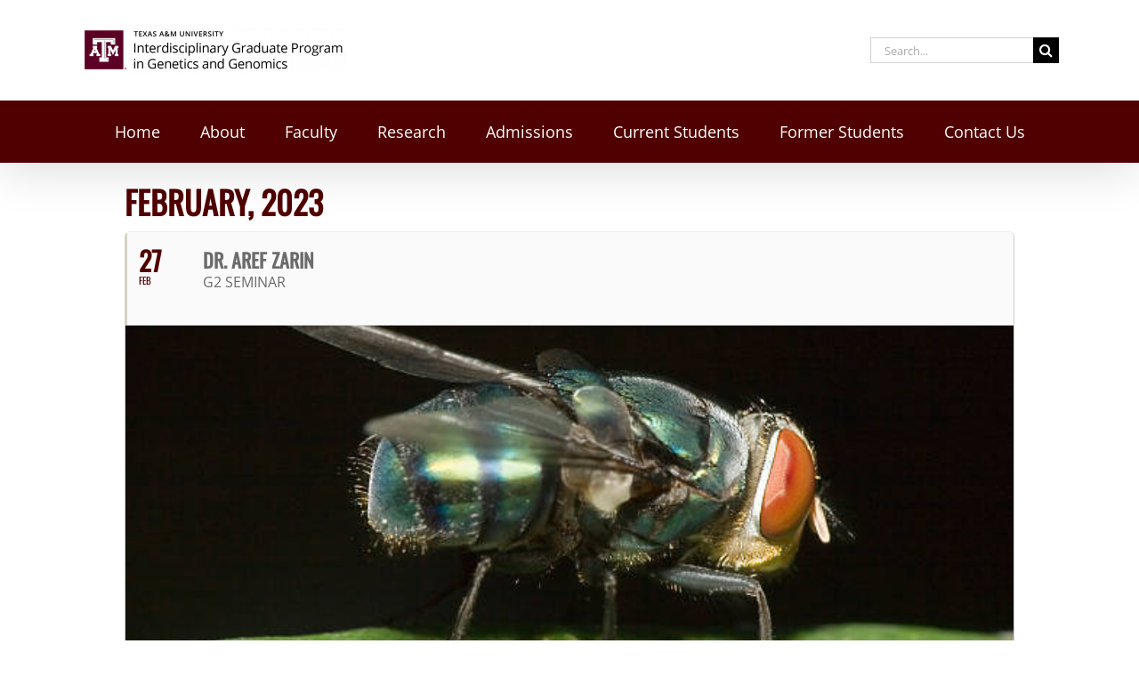

--- FILE ---
content_type: text/css
request_url: https://genetics.tamu.edu/wp-content/plugins/eventON/assets/css/eventon_styles.css?ver=2.6.11
body_size: 16700
content:
/**
 * Primary Styles for EventON Calendar Front-end
 * @version		2.5
 */


/*-- transition --*/
#evcal_list .eventon_list_event .desc_trig, 
.evcal_evdata_img, 
.event_description .evcal_close, 
.evcal_btn, .evo_sort_btn, 
.calendar_header  .evcal_arrows, 
.desc_trig,
.ajde_evcal_calendar.boxy .eventon_list_event.hasbgimg::after,
.evcal_desc .evcal_desc3 em.evocmd_button,
.evo_metarow_socialmedia a.evo_ss,
.evo_metarow_socialmedia a.evo_ss i,
.ajde_evcal_calendar.boxy.boxstyle1 .evo_boxtop
{
	-webkit-transition: all .2s ease;
	-moz-transition: all .2s ease;
	-ms-transition: all .2s ease;
	-o-transition: all .2s ease;
	transition: all .2s ease;
}

/** General reusable styles **/
	.mart5{margin-top:5px} .mart10{margin-top:10px} .mart15{margin-top:15px} .mart20{margin-top:20px} .mart25{margin-top:25px} .mart30{margin-top:30px} .mart40{margin-top:40px} .mart50{margin-top:50px}
	.marb5{margin-bottom:5px} .marb10{margin-bottom:10px} .marb15{margin-bottom:15px} .marb20{margin-bottom:20px} .marb25{margin-bottom:25px} .marb30{margin-bottom:30px} .marb35{margin-bottom:35px} .marb40{margin-bottom:40px} .marb45{margin-bottom:45px} .marb50{margin-bottom:50px}
	.padb5{padding-bottom:5px} .padb10{padding-bottom:10px} .padb15{padding-bottom:15px} .padb20{padding-bottom:20px} .padb25{padding-bottom:25px} .padb30{padding-bottom:30px} .padb40{padding-bottom:40px} .padb50{padding-bottom:50px}
	.padt5{padding-top:5px} .padt10{padding-top:10px} .padt15{padding-top:15px} .padt20{padding-top:20px} .padt25{padding-top:25px} .padt30{padding-top:30px} .padt40{padding-top:40px} .padt50{padding-top:50px} .padt60{padding-top:60px}
	.pad5{padding:5px} .pad10{padding:10px} .pad15{padding:15px} .pad20{padding:20px} .pad25{padding:25px}

	.ttu{text-transform:uppercase}
	.tar{text-align:right}
	.tac{text-align:center}
	.wid33{width:33.3%}
	.wid66{width:66.6%}
	.fleft{float:left}

/*-- calendar general styles --*/
	.ajde_evcal_calendar {
		width:100%; text-align: left; white-space:normal; position: relative;
		color:#808080;
	}
	.ajde_evcal_calendar img, .evo_location_map img{ max-width:none; box-shadow:none!important; display: block;}
	.ajde_evcal_calendar .gmnoprint img {max-width: none !important;}

	.ajde_evcal_calendar > *{margin:0; padding:0}
	.evcal_evdata_row .padt5{padding-top:5px;}
	.evcal_evdata_row .padb10{padding-bottom:10px;}
	.bordr{border-right:1px solid #cdcdcd}
	#evcal_list .bordb{border-bottom:1px solid #e5e5e5}
	.ajde_evcal_calendar a, .ajde_evcal_calendar a:hover{text-decoration:none; box-shadow:none; -webkit-box-shadow:none;}
	.ajde_evcal_calendar ul, #evcal_list{list-style:none; padding:0; margin:0}
	.ajde_evcal_calendar .eventon_list_event{margin-left:0px; list-style:none;}	
	.ajde_evcal_calendar strong{font-weight:normal }
	.ajde_evcal_calendar .eventon_desc_in strong{font-weight:bold }
	.eventon_desc_in img{max-width: 100%}

	.ajde_evcal_calendar .eventon_events_list p{
		padding:0;
		margin-bottom: 5px;
		/*margin-bottom:2px !important; */
		margin-top:0px;
	}
	
	/* event details text */
	.ajde_evcal_calendar .eventon_events_list .eventon_desc_in ul{
		font-style: normal;
		font-size: 13px;
		padding-left: 15px;
		color: #808080;
	}
	.ajde_evcal_calendar .eventon_list_event  .desc_trig_outter, 
	.ajde_evcal_calendar.eventon_single_event #evcal_list p.desc_trig_outter,
	.eventon_events_list .desc_trig_outter, .desc_trig_outter a.evcal_list_a{margin: 0;}
	
	/* general Fonts */
	body .ajde_evcal_calendar h4.evo_h4, .evo_content_in h4.evo_h4{
		color: #808080;
		padding: 0px;
	    font-size: 14px;
	    font-style: normal;	    
	    margin: 0;
	    text-transform: uppercase;
	    font-weight: normal;
	}

/* font styles */
	.eventon_list_event .evcal_desc span.evcal_event_title,
	.evo_metarow_ICS .evcal_evdata_cell p a, 
	.evo_metarow_learnMICS .evcal_col50 .evcal_evdata_cell p a,
	.eventon_list_event .evo_metarow_locImg p.evoLOCtxt .evo_loc_text_title,
	.evo_clik_row .evo_h3,
	body .ajde_evcal_calendar h4.evo_h4, 
	.evo_content_in h4.evo_h4,
	.eventon_main_section  #evcal_cur,	
	.ajde_evcal_calendar .calendar_header p.evo_month_title,
	.eventon_events_list .eventon_list_event .cancel_event .evo_event_headers, 
	.evo_pop_body .evo_event_headers.canceled,
	.eventon_events_list .eventon_list_event .evcal_list_a .evo_above_title span,
	.evo_pop_body .evcal_list_a .evo_above_title span,
	.ajde_evcal_calendar .evcal_month_line p
	{
		font-weight: 700;
	}
	/* primary font */
		.ajde_evcal_calendar .calendar_header p,
		.ajde_evcal_calendar .evcal_evdata_row .evcal_evdata_cell h3.evo_h3,
		.evo_lightbox_content h3.evo_h3,
		body .ajde_evcal_calendar h4.evo_h4, 
		.evo_content_in h4.evo_h4,
		.evo_metarow_ICS .evcal_evdata_cell p a,
		.eventon_events_list .eventon_list_event .evcal_desc span.evcal_desc2, 
		.eventon_list_event .evcal_desc span.evcal_event_title,
		.evcal_desc span.evcal_desc2,	
		.evo_metarow_ICS .evcal_evdata_cell p a, 
		.evo_metarow_learnMICS .evcal_col50 .evcal_evdata_cell p a,
		.eventon_list_event .evo_metarow_locImg p.evoLOCtxt .evo_loc_text_title,		
		.evo_clik_row .evo_h3,
		.evotax_term_card .evotax_term_details h2, 
		.evotax_term_card h3.evotax_term_subtitle,
		.ajde_evcal_calendar .evo_sort_btn,
		.eventon_main_section  #evcal_cur,	
		.ajde_evcal_calendar .calendar_header p.evo_month_title,		
		.ajde_evcal_calendar .eventon_events_list .evcal_month_line p,
		.eventon_events_list .eventon_list_event .evcal_cblock,			
		.ajde_evcal_calendar .evcal_month_line,
		.eventon_event .event_excerpt_in h3		
		{
			font-family: roboto,'arial narrow'
		}
	/* secondary */
		.ajde_evcal_calendar .eventon_events_list p,
		.eventon_events_list .eventon_list_event .evcal_desc span, 
		.evo_pop_body .evcal_desc span,
		.eventon_events_list .eventon_list_event .evcal_desc span.evcal_event_subtitle, 
		.evo_pop_body .evcal_desc span.evcal_event_subtitle,
		.ajde_evcal_calendar .eventon_list_event .event_description .evcal_btn, 
		.evo_pop_body .evcal_btn, .evcal_btn,
		.eventon_events_list .eventon_list_event .cancel_event .evo_event_headers, 
		.evo_pop_body .evo_event_headers.canceled,
		.eventon_events_list .eventon_list_event .evcal_list_a .evo_above_title span,
		.evo_pop_body .evcal_list_a .evo_above_title span,
		.evcal_evdata_row.evcal_event_details .evcal_evdata_cell p,
		#evcal_list .eventon_list_event .evoInput, .evo_pop_body .evoInput,
		.evcal_evdata_row .evcal_evdata_cell p, 
		#evcal_list .eventon_list_event p.no_events,
		.ajde_evcal_calendar .eventon_events_list .eventon_desc_in ul,
		.evoGuideCall em,
		.evo_cal_above span,
		.ajde_evcal_calendar .calendar_header .evo_j_dates .legend,
		.eventon_sort_line p, .eventon_filter_line p
		{
			font-family: 'open sans',arial
		}
	
		.evopopclose, .evolbclose{
			font-family: 'open sans',arial
		}
	
/** eventON Button **/
	.ajde_evcal_calendar .eventon_list_event .event_description .evcal_btn, 
	.evo_lightbox .evcal_btn, .evcal_btn,
	.evo_lightbox.eventon_events_list .eventon_list_event a.evcal_btn
	{	
		font-weight: bold;
		font-size: 14px;
		display:inline-block;
		padding:5px 12px;
		/*margin-top:4px;*/
		text-transform:uppercase;
		text-decoration: none;
		border-radius: 4px;
		border:none;
		color:#fff;
		background: #f8c389;
		font-style: normal;
		cursor: pointer;
	}
	.ajde_evcal_calendar .eventon_list_event .event_description .evcal_btn:hover, 
	.evo_pop_body .evcal_btn:hover, .evcal_btn:hover{
		opacity:0.8; text-decoration: none;
	}
	.eventon_list_event .evo_btn_secondary, .evo_btn_secondary{
		color:#fff;
		font:bold 14px arial;
		display:inline-block;
		padding:3px 8px!important; 
		margin-top:4px;
		text-transform:uppercase;
		background-color:#d2d2d2;
		cursor:pointer;
	}
	.eventon_list_event .evo_btn_secondary:hover, .evo_btn_secondary:hover{background-color:#bebebe; text-decoration:none}

/*-- event calendar head --*/
	.ajde_evcal_calendar .calendar_header{ 
		min-height:37px;
		padding:0px; 
		margin:5px 0 4px;
		position:relative;
		-webkit-box-sizing: border-box;
		-moz-box-sizing: border-box;
		box-sizing: border-box;
	}
	.ajde_evcal_calendar .evo_layout_changer{
		position: absolute;
		right: 0; z-index: 3;
	}
	.ajde_evcal_calendar .evo_layout_changer i{margin-left: 5px; opacity: 0.3;cursor: pointer;}
	.ajde_evcal_calendar .evo_layout_changer i:hover{opacity: 0.5;}
	.ajde_evcal_calendar .evo_layout_changer i.on{opacity: 0.7;}

	.ajde_evcal_calendar.ul .calendar_header{min-height:0; margin: 0;}

	.ajde_evcal_calendar #evcal_prev{ margin-left: 15px;}
	/*.ajde_evcal_calendar #evcal_prev .fa{ margin-left: -6px;}*/
	.ajde_evcal_calendar #evcal_next{margin-left: 7px;}
	/*.ajde_evcal_calendar #evcal_next .fa{margin-left: -4px;}*/
	.ajde_evcal_calendar a#evcal_prev:hover{background-position:-5px -17px}
	.ajde_evcal_calendar a#evcal_next:hover{background-position:-20px -17px}
	.ajde_evcal_calendar .calendar_header p{
		height:36px;line-height:36px;
		margin:0 !important;font-size:36px;
		font-weight:normal;
		float:left; color:#ababab;
		text-transform:uppercase; 
		padding-top:1px; padding-bottom:0px;
		width: auto;
	}
	.ajde_evcal_calendar .calendar_header p.evo_cal_other_header{
		font-weight: 700;
	    padding-bottom: 10px;
	    margin: 0px;
	    display: block;
	    line-height: 100%;
	    height: auto;
	}
	.ajde_evcal_calendar .calendar_header .evcal_arrows .fa{
		font-size: 24px;
		margin-top: 4px;
		position: absolute;
		left: 12px;
		width: auto;
		height: 100%;
		line-height: 100%!important;
		vertical-align: middle;
	}
	.ajde_evcal_calendar .calendar_header .evcal_arrows:hover .fa{color: #fff}
	.ajde_evcal_calendar .calendar_header .evcal_arrows{
		text-align: center;
		float:left;
		height:35px; 
		width:35px;
		display:block; 
		cursor:pointer;
		border:1px solid #e2e2e2;
		border-radius: 50%;
		color: #e2e2e2;
		position: relative;
	}
	.ajde_evcal_calendar .calendar_header p.evo_arrows{float: left;	}
	.ajde_evcal_calendar .calendar_header p.evo_arrows.right{float: right;	}
	.ajde_evcal_calendar .calendar_header .evcal_arrows:hover{background-color: #e2e2e2;}

/* tool tips */
	.evomb_section .evoGuideCall{
		padding:0;
		font-style:normal
	}
	#ajde_customization .evoGuideCall{
		cursor: pointer;
		padding:0;
		display:inline-block;
		background-color:#9d9d9d;
		border-color:#9d9d9d;
		color:#fff;
	}

	.evoGuideCall{
		padding: 0;
		margin-left:4px;
		text-align: center;
		background-color: #9d9d9d;
		font-style: normal;
		position: absolute;
		cursor: pointer;
		width: 13px;
		height: 14px;
		line-height: 110%;
		border: 1px solid #9d9d9d;
		opacity: 0.4;
		font:11px 'times new roman';
		border-radius:3px;
		color:#fff;
	}
	.evoGuideCall:hover{
		opacity:1; background-color:#828282;
	}
	.evoGuideCall:hover em{display:block}
	.evoGuideCall em{
		font-size: 11px;
		display:none;
		position: absolute;
		left: -1px;
		width: 200px;
		background-color: #487e8a;
		border-radius: 5px;
		color: #fff;
		padding: 8px;
		bottom: 22px;
		z-index: 900;
		text-align:center
	}
	.evoGuideCall em a{color:#fff}
	.evoGuideCall.L em{
		right:-1px;
		left:auto;
	}
	.evoGuideCall em:before{
		content: "";
		width: 0px;
		height: 0px;
		border-style: solid;
		border-width: 9px 9px 0 0;
		border-color: #487e8a transparent transparent transparent;
		position: absolute;
		bottom: -9px;
		left: 5px;
	}
	.evoGuideCall.L em:before{
		left:auto;
		right:5px;
		border-width: 0 9px 9px 0 ;
		border-color: transparent #487e8a transparent  transparent;
	}
	.evomb_header p span.evoGuideCall{
		color:#fff;
	}

/* Jumper */
	.evo-jumper{margin-bottom: 5px; position: relative;}
	.evo_cal_above{padding-bottom: 5px;}
	.evo_cal_above span{
		opacity: 0.4;
		background-color: #ADADAD;
		color: #fff;
		font-size: 12px;
		text-transform: uppercase;
		display: inline-block;
		padding: 3px 10px;
		border-radius: 4px;
		cursor: pointer;
		margin-right: 4px;
	}
	.evo_cal_above span.evo-search{min-height:20px;}
	.evo_cal_above span:hover{opacity: 1;}	
	.evo_j_container{
		padding-top: 8px; padding-bottom: 8px; margin: 0;
	}
	.ajde_evcal_calendar .calendar_header .evo_j_dates{margin-bottom:5px;}
	body .ajde_evcal_calendar .calendar_header .evo_j_dates .legend{
		text-transform: uppercase;
		color: #6e6e6e;
		font-size: 12px;
		padding:0px; 
		border-radius: 5px;
		font-size: 12px;
		color: #5d5d5d;
		line-height: 100%;
		height: auto;	
		background-color: transparent;
	}
	.ajde_evcal_calendar .calendar_header .evo_j_dates .legend a:hover{
		background-color: #e6e6e6;
	}.ajde_evcal_calendar .calendar_header .evo_j_dates .legend a.current{
		background-color: #CFCFCF;color:#fff;
	}.ajde_evcal_calendar .calendar_header .evo_j_dates .legend a.set{
		background-color: #f79191;
		color:#fff;
	}
	.ajde_evcal_calendar .calendar_header .evo_j_dates .legend a{
		padding:5px 10px;
		display: inline-block;
		cursor: pointer;
		color: #a0a09f;
		background-color: #f5f5f5;
		margin: 0 5px 5px 0;
		border-radius: 5px;
		font-size: 13px; line-height: 18px;
		font-family: roboto, 'arial narrow';
		font-weight: bold;
		text-align: center;		
	}
	.ajde_evcal_calendar .calendar_header .evo_j_dates.evo_j_years .legend a{width: auto;}
	.ajde_evcal_calendar .calendar_header .evo_j_months{position: relative; }
	
	/* widget */
		#evcal_widget .ajde_evcal_calendar .calendar_header .evo_j_dates .legend{
			font-size: 10px;}
		#evcal_widget #evcal_head .evo_j_dates .legend a{
			padding:4px;
			font-size:9px;
			min-width: 15px
		}
		#evcal_widget .event_description .evo_metarow_time_location .evcal_col50{
			display: block; width: 100%;
			border-right:none;
		}

/*-- sort bar --*/
	.eventon_sorting_section{
		margin:5px 0;
		padding:8px 0 7px;
		border-top:1px solid #F0F0F0;
		border-bottom:1px solid #F0F0F0;
	}
	
	.eventon_sort_line .evs, .eventon_sort_line .evs_3 p, .eventon_sf_field, .eventon_filter_selection{
		float:left; margin-right:5px;
		position:relative;
	}
	
	.eventon_sort_line .eventon_sf_cur_val, .eventon_sort_line .evs_3, .evs_sec_list p{cursor:pointer;}
	.eventon_sort_line .eventon_sf_cur_val p, .eventon_filter_line .filtering_set_val{color:#606060}
	.eventon_sort_line .evs_3 p:hover{color:#b8b8b8}
	.eventon_sort_line .eventon_sortbar_selection .evs_hide{display:none}
	.eventon_sort_line .eventon_sortval_for_dropdown, .eventon_filter_line .filtering_set_val, .eventon_sort_line .eventon_sf_cur_val p{
		cursor:pointer;
		/*background:url(../images/select_icon.png) center right no-repeat;*/
		background-color:#bbbbbb;
		padding:1px 6px;
		border-radius:4px;
		color:#fff;
		font-style: italic;
	}
	.eventon_filter_line .filtering_set_val i.fa{margin-right: 5px;}
	.eventon_filter_line .filtering_set_val:hover{background-color: #a5a5a5;}
	.eventon_filter_line .eventon_sf_field p{padding:1px 0;}
	
	.eventon_sort_line p, .eventon_filter_line p, .eventon_sf_field p{
		color:#A8A8A8;
		padding:0; margin:0; 
		text-transform:uppercase; font-size:11px;
	}
	
	
	.eventon_filter_dropdown{
		position:absolute;
		margin-top: 5px;
		background-color:#fff; 
		border:1px solid #d9d9d9;
		z-index:500;
		-webkit-box-shadow:  0px 0px  3px #d9d9d9;        
	    box-shadow:  0px 0px  3px #d9d9d9;
	    border-radius:4px;
	    overflow: none;
	    min-width: 150px
	}
	.eventon_filter_dropdown p{
		border-bottom:1px solid #d9d9d9;
		padding:5px;
		line-height:130%;
		margin:0;
		cursor:pointer;
		display:block;
		border-left:2px solid transparent;
		color: #929292;
		position: relative;
	}
	.eventon_filter_dropdown p:hover{
		background-color:#f7f7f7;
		color:#606060;
		border-left-color:#C7C7C7;
	}
	.eventon_filter_dropdown p.has_icon{padding-left: 30px;}
	.eventon_filter_dropdown p i.fa{display: block; position: absolute; left: 5px;	}

	.ajde_evcal_calendar .evo_sort_btn{
		height:15px; width:auto;
		font-style: italic;
		font-size:12px;
		text-transform:uppercase;
		cursor:pointer;
		border-bottom:none;
		color:#808080;
	}

	.eventon_filter_line.selecttype .eventon_filter .eventon_sf_field p{display: none;}
	.eventon_filter_line.selecttype .eventon_filter .eventon_filter_selection{margin: 0;}
	.eventon_filter_line.selecttype .eventon_filter{margin-right: 5px;}
	.eventon_sorting_section p.evo_filter_submit{
		margin: 0;
		color: #ffffff;
    	background-color: #237dbd;
    	padding: 1px 8px;
   		border-radius: 5px;
   		cursor: pointer;
    	display: block; float: left;
    	font-size: 11px;
    	text-transform: uppercase;
	}

	/* 2.2.10 */
		.ajde_evcal_calendar .eventon_sort_line{
			padding-top: 1px;
			padding-bottom: 1px;
			padding-right: 10px;
			float: left;
		}
		.evo_sortby{
			display: block;
			float: left;
			margin-right: 10px;			
		}
		.evo_srt_sel{
			position: relative;
			display: block;
			float: left;					
		}
		.evo_srt_sel p.fa:after{
			content:"\f0d7";
			position: absolute;
			top: 2px;
			right: 0;
			color: #B6B6B6;
			font-size: 12px;
			font-family: evo_FontAwesome;
		}
		.evo_srt_sel p.fa{
			cursor: pointer;
			position: relative;
			line-height: normal;
			padding-right: 13px;
			display: inherit;
		}
		.evo_srt_sel p.fa.onlyone{cursor: default;}
		.evo_srt_sel p.fa.onlyone:after{content:"";}
		.evo_srt_options{
			display: none;
			position: absolute;
			border: 1px solid #d9d9d9;
			background-color: #fff;
			z-index: 800;
			-webkit-box-shadow: 0px 0px 3px #d9d9d9;
			box-shadow: 0px 0px 3px #d9d9d9;
			border-radius: 4px;
			margin-top: 5px;
		}
		.evo_srt_options p{	
			border-bottom: 1px solid #d9d9d9;
			border-left:2px solid transparent;
			padding: 5px;
			line-height: 100%;
			margin: 0;
			cursor: pointer;
			display: block;
		}
		.evo_srt_options p.evs_hide, .eventon_filter_dropdown p.evf_hide{display: none;}
		.evo_srt_options p:hover{background-color:#f7f7f7;color:#606060;border-left-color:#C7C7C7;}
		.ajde_evcal_calendar .eventon_sort_line, .eventon_filter_line{
			padding-left:0px;
			position:relative;
			margin:0;
			float: left;					
		}
		.eventon_sorting_section .eventon_sort_line+.eventon_filter_line{
			border-left:1px solid #c4c4c4;	padding-left: 10px;
		}
		.eventon_filter_line .eventon_filter{
			display: block;
			float: left;
			margin-right: 10px;
		}
		.evo_fc_widget .eventon_filter_line{
			padding-left: 0;
			border-left: none;
		}


/* shortcode based cal alterations */
	.ajde_evcal_calendar.het .evcal_cblock .evo_end{display: none;}

/* single event box */
	.eventon_event .eventon_events_list{
		border-top:1px solid #e5e5e5;
	}
	.eventon_event .evcal_list_a .evo_month{
		display:block;
		font-style:normal;
		font-size:13px;
		font-weight:300;
		text-transform:uppercase;
		line-height:130%;
	}
	.eventon_event .event_excerpt_in{
		padding:20px;
		border-left:1px solid #e5e5e5;
		background-color:#f9f9f9;
	}
	.eventon_event .event_excerpt_in h3{
		font-weight: 700;
		font-size: 16px;
		color:#6B6B6B;
		text-transform:uppercase;
		margin: 0;
	}
	.eventon_event .event_excerpt_in p{
		font-size:12px;
		color:#a0a0a0
	}
	.noaction.eventon_events_list .desc_trig{cursor: default;}
/*-- event loading --*/
	#eventon_loadbar{
		height:5px; 
		width: 100%; border-radius: 10px; margin:10px 0; 
		background-color:#efefef;
		display: none;
		position: relative;
		overflow: hidden;
	}
	@keyframes fontbulger {
	  0% {
	    left: 0%;margin-left: -50px
	  }
	  100% {
	    left: 100%; margin-left: -50px
	  }
	}
	#eventon_loadbar:before{
		content:"";
		width: 100px;
		height: 100%;
		display: block;
		background-color: #f5b87a;
		position: absolute;
		left: 0;
		animation-name: fontbulger;
		animation-duration: 0.7s; /* or: Xms */
		animation-iteration-count: infinite;
		animation-direction: alternate; /* or: normal */
		animation-timing-function: ease-in-out; /* or: ease, ease-in, ease-in-out, linear, cubic-bezier(x1, y1, x2, y2) */
		animation-fill-mode: none; /* or: backwards, both, none */
		animation-delay: 0s; /* or: Xms */
	}
	#eventon_loadbar_section{height:auto; width:100%; margin-top: 6px;}

	.evoloadbar:before{
		content: "";
	    display: block;
	    height: 5px;
	    width: 100%;
	    background-color: rgba(255, 255, 255, 0.7);
	    position: absolute;
	    top: 0;
	    left: 0;
	    height: 100%;
	    z-index: 3;
	    border-bottom: 5px solid #efefef;
	}
	.evoloadbar:after{
		content:"";
		width: 100px;
		height: 5px;
		display: block;
		background-color: #f5b87a;
		position: absolute;
		left: 0; top: 0;
		z-index: 4;
		animation-name: fontbulger;
		animation-duration: 0.7s; /* or: Xms */
		animation-iteration-count: infinite;
		animation-direction: alternate; /* or: normal */
		animation-timing-function: ease-in-out; /* or: ease, ease-in, ease-in-out, linear, cubic-bezier(x1, y1, x2, y2) */
		animation-fill-mode: none; /* or: backwards, both, none */
		animation-delay: 0s; /* or: Xms */
	}
	.evoloadbar.bottom:before{bottom: 0;top: auto;}
	.evoloadbar.bottom:after{bottom: 0;top: auto;}
	
/*-- event list -- single event line --*/
	#evcal_list .eventon_list_event a.sin_val.hasFtIMG .evcal_desc, .sin_val.hasFtIMG .evcal_desc{
		padding-left:150px;
	}
	#evcal_list .eventon_list_event p.no_events{
		padding:8px 12px;
		border-left:1px solid #cdcdcd;
		font-style:italic;
		font-size:13px;
		margin-bottom:0;
	}

/* extra <p> addition fix */
/* @added 2.5.3 */
	#evcal_list .eventon_list_event a.desc_trig, 
	#evcal_list p {display: none;}
	#evcal_list .eventon_list_event .event_description p,
	#evcal_list .eventon_list_event p a.desc_trig,
	#evcal_list .eventon_list_event p.desc_trig_outter,
	#evcal_list p.no_events,
	#evcal_list .evose_repeat_header p,
	#evcal_list .evcal_month_line p
	{display: block;}

/*-- event list --*/
	#evcal_list{
		border-right:1px solid #e5e5e5;
		border-bottom:1px solid #e5e5e5;
		border-top:1px solid #e5e5e5;
		border-radius: 5px;
		overflow: hidden;
	}
	.ajde_evcal_calendar .eventon_events_list .eventon_list_event{
		margin-left:0; margin-bottom:0;
		padding:0px; overflow:hidden; position:relative;
		list-style-type:none;
	}
	.eventon_events_list .eventon_list_event .desc_trig{cursor:pointer}
	.eventon_events_list .eventon_list_event .desc_trig:hover{
		background-color:#fdfdfd;
		border-left-width:7px
	}
	.eventon_events_list .eventon_list_event a{
		text-decoration: none;
		border-bottom:none;
		color:#808080;
	}
	.eventon_events_list .eventon_list_event .evcal_list_a:after{
		content:"";
		width:100%;
		height:1px;
		background-color: #e5e5e5;
		position: absolute;
		bottom: 0;
		display: block;
	}
	.eventon_events_list .eventon_list_event .evcal_list_a{
		display:block; width:100%;position:relative;
		padding:15px 0 20px;
		overflow:hidden;
		border-left-width:3px;
		border-left-style:solid;
		min-height:63px;
		border-bottom:none;
		float:none;
	}
	.eventon_events_list .eventon_list_event .evcal_list_a.featured_event{
		background-color: #F9ECE4;
	}
		/*.eventon_events_list .eventon_list_event .evcal_list_a.featured_event span.evcal_event_title:before{
			content:"\f005";
			display: inline-block;
		    font-family: 'evo_FontAwesome';
		    font-style: normal;
		    font-weight: normal;
		    line-height: 1;
		    -webkit-font-smoothing: antialiased;
		    -moz-osx-font-smoothing: grayscale;
		    width: 12px;
		    padding-right: 8px; color:#ffc33b;
		}*/
		.eventon_events_list .eventon_list_event .evcal_list_a.featured_event:hover{
			background-color: #FAE4D7;
		}
	.eventon_events_list .eventon_list_event .evcal_list_a.completed-event .evcal_event_title{text-decoration: line-through;}

	.eventon_events_list a, .eventon_events_list a:hover{
		text-decoration:none;
		box-shadow:none; -webkit-box-shadow:none;
	}


	.ajde_evcal_calendar .clear, .evo_lightbox .clear{clear:both; height:0px;margin:0;padding: 0;display: block;}
	.eventon_events_list .eventon_list_event .evcal_cblock, .evo_pop_body .evcal_cblock{
		background-color:transparent !important; 
		color:#808080;
		font-size:30px;
		padding:0px 8px 2px 13px;
		font-weight:bold;
		position:absolute;
		line-height:110%;
		min-height:30px;	
		margin:0 6px 0 0;
		left: 0;
	}
	.eventon_events_list .eventon_list_event .evcal_cblock.mnl, .evo_pop_body .evcal_cblock.mnl{display: none;}
	.eventon_events_list .eventon_list_event .hasFtIMG .evcal_cblock, .evo_pop_body .hasFtIMG .evcal_cblock{
		left:90px;
	}
	
	/*sep month event list */
	#evcal_list.sepmonths .evcal_month_line p{border-bottom:none;}
	#evcal_list.sepmonths{border-top:none;}
	#evcal_list .sep_month_events{
		border-top:1px solid #e5e5e5;
		border-radius: 5px;
		overflow: hidden;
	}

/* eventtop date info */
	.evcal_cblock .evo_start{
		float: left;
		font-size: 30px;
		clear:both;
	}
	.evcal_cblock .evo_end{
		float: left;
		padding-left: 8px;
		font-size: 14px;
		position: relative;
	}
	.ajde_evcal_calendar .eventon_events_list .allday .evcal_cblock .evo_end {display: none;} /* all day event hide end time*/
	.evcal_cblock .evo_end:before{
		background-color: #ABABAB;
		height: 2px;
		width: 4px;
		content:"";
		position: absolute;
		display: block;
		left: 0px; top: 50%;
	}
	.evcal_cblock .evo_start em.month, 
	.evcal_cblock .evo_end em.month,
	.evcal_cblock .evo_start em.day{
		font-size: 11px; font-weight: normal;display: block;
	}
	.evcal_cblock .evo_end em.month{font-size: 8px;}
	.evcal_cblock .evo_end em.year{font-size: 8px;}
	.evcal_cblock em.time{font-size: 10px;}
	.evcal_cblock .year{font-size: 10px; display: block;line-height: 10px; opacity: 0.7;}
	.evcal_cblock .time, .evcal_cblock .evo_end.only_time{display: none;}

/* cancelled events */
	.eventon_events_list .eventon_list_event .cancel_event .evo_event_headers, 
	.evo_pop_body .evo_event_headers.canceled,
	.eventon_events_list .eventon_list_event .evcal_list_a .evo_above_title span,
	.evo_pop_body .evcal_list_a .evo_above_title span
	{
		background-color: #F79191;
		font-size: 12px;
		color: #fff;
		display: inline-block;
		border-radius: 5px;
		padding: 3px 9px;
		margin-bottom: 4px;
		text-transform: uppercase;
		margin-right:5px;
	}

	.eventon_events_list .eventon_list_event .cancel_event.evcal_list_a{
		background: repeating-linear-gradient(
		  45deg,#FDF2F2, #FDF2F2 10px, rgba(250,250,250,0.5) 10px, rgba(250,250,250,0.5) 20px
		);
	}
	.eventon_events_list .eventon_list_event .evcal_cblock em, 
	.evo_pop_body .evcal_cblock em{
		font-style:normal;
		text-transform:uppercase;
		line-height:110%;
	}
	.evcal_cblock .evo_end em.day{display: block; font-size: 8px; font-weight: normal;}
	.eventon_events_list .eventon_list_event .evcal_cblock em.evo_date, 
	.evo_pop_body .evcal_cblock em.evo_date{
		display:block;
	}
	.eventon_events_list .eventon_list_event .evcal_cblock em.evo_year, 
	.evo_pop_body .evcal_cblock em.evo_year{
		font-size: 10px; display: block; line-height: 10px; opacity: 0.7;
	}
	.eventon_events_list .eventon_list_event .evcal_cblock em.evo_day,  .evo_pop_body .evcal_cblock em.evo_day{
		font-size:8px;font-weight:normal;
		display:block;	float:left; padding-right:6px;
	}
	.eventon_events_list .eventon_list_event .evcal_cblock em.evo_day{color:#B7B7B7;margin-bottom: 3px;}
	.EvcalWidget .eventon_events_list .evcal_cblock .evo_date em.evo_day, .widget .eventon_events_list .evcal_cblock .evo_date em.evo_day{
		padding-bottom: 3px;
	}
	.eventon_events_list .eventon_list_event .ev_ftImg{
		background-repeat:no-repeat;
		width: 75px;
		height: 65%;max-height: 75px;
		position: absolute;
		margin:auto 0 auto 10px;
		-webkit-background-size: cover;
		-moz-background-size: cover;
		-o-background-size: cover;
		background-size: cover;
		background-position:top center;
		display: block;
		border-radius: 5px;
	}

	.eventon_events_list .eventon_list_event .evcal_cblock span, .evo_pop_body .evcal_cblock span{
		line-height:100%;vertical-align:super}
		
		.evcal_cblock .evo_date .start{
			float: left;font-size: 30px; clear:both;
		}
		.evcal_cblock .evo_date .start em, .evcal_cblock .evo_date .end em{
			font-size: 11px; font-weight: normal;display: block;margin-left: 6px;}
		.evcal_cblock .evo_date .start em{margin-left: 0; margin-top: 3px;}
		.evcal_cblock .evo_date .end em{font-size: 8px; margin-top: 3px;}
		.evcal_cblock .evo_date .end{
			float: left; margin-left: 4px; font-size: 14px; }
	
	/* time */
		.evcal_cblock .evo_time span.start, .evcal_cblock .evo_time span.end{
			float: left;font-size: 14px; clear:both;
			font-weight: normal;
			padding-top: 4px;		
		}
		.evcal_cblock .evo_time .evo_day.end{clear: both;padding-top: 5px; }
		.ajde_evcal_calendar #evcal_list .evcal_cblock .evo_time{display: none;}

		#evcal_widget .eventon_events_list .eventon_list_event .evcal_cblock .evo_time span.start{font-size: 12px;}
		#evcal_widget .eventon_events_list .eventon_list_event .evcal_cblock .evo_time span.end{font-size: 11px;}

	.eventon_events_list .eventon_list_event .evcal_desc, .evo_pop_body .evcal_desc, #page-content p.evcal_desc{
		margin-left:5px;
		padding:3px 15px 0 80px; margin-bottom:0px; top: 0;
		display: block;
	}
	.evo_pop_body .evcal_desc.mnl,.evo_pop_body .evcal_desc.yrl{padding-left: 10px;}
	.eventon_events_list .eventon_list_event .hasFtIMG .evcal_desc, .evo_pop_body .hasFtIMG .evcal_desc{
		padding-left:170px;
	}
		.eventon_events_list .eventon_list_event .no_val.hasFtIMG .evcal_desc{	padding-left: 95px}
		.eventon_events_list .eventon_list_event .no_val .evcal_cblock{display: none;}
		.eventon_events_list .eventon_list_event .no_val .evcal_desc, #evcal_widget .eventon_events_list .eventon_list_event .no_val .evcal_desc{
			padding-left: 10px;
		}

	.eventon_events_list .eventon_list_event .evcal_desc span, 
	.evo_pop_body .evcal_desc span{
		display:block; 
		color:#262626;
	}
	.eventon_events_list .eventon_list_event .evcal_desc .evcal_desc3 > *,
	.evo_pop_body .evcal_desc .evcal_desc3 > *{
		display: inline-block;
	}

	/* eventtop tags */
	.eventon_events_list .eventon_list_event .evcal_desc span.evo_above_title span, 
	.evo_pop_body .evcal_desc span.evo_above_title span{
		display: inline-block;color: #fff;
		background-color: #F79191;
		border-radius: 5px;
    	padding: 3px 9px;
    	margin-bottom: 4px;
    	text-transform: uppercase;
    	font-size: 12px;
	}
	.eventon_events_list .eventon_list_event .evcal_desc span.evo_above_title span.featured, 
	.evo_pop_body .evcal_desc span.evo_above_title span.featured{
		background-color: #ffcb55
	}
	.eventon_events_list .eventon_list_event .evcal_desc .evcal_desc_info, 
	.evo_pop_body .evcal_desc .evcal_desc_info{
		font-size:11px;line-height:120%;
		padding-bottom:2px;
		opacity:0.7
	}
	.eventon_list_event:hover .evcal_desc .evcal_desc_info{opacity:1}

	.eventon_events_list .eventon_list_event .evcal_desc span.evcal_desc2, .evo_pop_body .evcal_desc span.evcal_desc2{
		color:#808080; 
		text-transform:uppercase;
		font-size:22px
	}
	.evo_pop_body .evcal_desc span.evcal_desc2{line-height: 130%;}
	.evcal_desc .evcal_desc3{min-height:14px;}
	.evcal_desc .evcal_desc3 em{
		font-size: 11px;
		line-height: 110%;
		color: #797979;
		float:left; display:block;
		padding-right:6px;
	}
	.evcal_desc .evcal_desc3 em i{color:#c8c8c8	}
	.evcal_desc .evcal_desc3 span.evcal_event_types em i.fa{margin-right: 6px;}
	.evcal_desc .evcal_cmd i.fa{margin-right: 5px;}

	.eventon_events_list .eventon_list_event .evcal_desc span.evcal_event_subtitle, .evo_pop_body .evcal_desc span.evcal_event_subtitle{
		color: #808080;
		text-transform: uppercase;
		font-size: 16px;
	}
	.editEventBtnET{cursor:pointer; margin-left: 5px; }
	.editEventBtnET:hover{opacity: 0.5;}

/* show more events button */
	.eventon_events_list .evoShow_more_events:hover{opacity: 0.7}
	.eventon_events_list .evoShow_more_events{
		text-align: center;
		background-color: #e5e5e5;
		color: #929292;
		text-transform: uppercase;
		cursor: pointer;
		font-size: 14px;
		padding: 5px 0;
		margin: 0;
	}

/* featured event */
	.eventon_events_list .ft_event.evcal_list_a .evcal_desc .evcal_event_title{
		font-size:20px;
		font-weight:400;
	}
	.eventon_events_list .ft_event.evcal_list_a{
		background-color:#f9f9f9;
	}
	.eventon_events_list .eventon_list_event a.ft_event .evcal_cblock em.evo_date{
		color:#6b6b6b
	}
	.eventon_events_list .eventon_list_event .evcal_desc em, .evo_pop_body .evcal_desc em{
		font-weight:normal;
		margin-bottom:3px;
	}
	.eventon_events_list .eventon_list_event .evcal_desc em.evcal_alldayevent_text{
		text-transform: capitalize;
	}
	/* eventtop button custom field */
		.evcal_desc .evcal_desc3 em.evocmd_button, #evcal_list .evcal_desc .evcal_desc3 em.evocmd_button{
			padding:4px 6px;
			border-radius: 5px;
			background-color:#237dbd;
			color:#fff;
			cursor: pointer;
			display: inline-block; 
		}
		.evcal_desc .evcal_desc3 em.evocmd_button:hover{opacity: 0.5;}

	/* date and location fields on event top */
		.eventon_events_list .eventon_list_event .evcal_desc .evcal_location, 
		.evo_pop_body .evcal_desc .evcal_location,
		.eventon_events_list .eventon_list_event .evcal_desc .evcal_time, 
		.evo_pop_body .evcal_desc .evcal_time{
			font-style:normal;
			padding-left:15px;
			margin-right:5px;
			position: relative;
			display: inline-block;			
		}	
		/*.evcal_desc .evcal_time{text-transform: capitalize;}*/
		.evcal_location .event_location_name{font-style:normal;}
		.eventon_events_list .eventon_list_event .evcal_desc .evcal_time::before, 
		.evo_pop_body .evcal_desc em.evcal_time::before{
			content:"\f017";
		}
		.eventon_events_list .eventon_list_event .evcal_desc .evcal_location, .evo_pop_body .evcal_desc .evcal_location{
			display: inline-block;
		}
		.eventon_events_list .eventon_list_event .evcal_desc .evcal_location::before, 
		.evo_pop_body .evcal_desc em.evcal_location::before{
			content:"\f041";
		}
		.eventon_events_list .eventon_list_event .evcal_desc .evcal_time::before, 
		.evo_pop_body .evcal_desc em.evcal_time::before,
		.eventon_events_list .eventon_list_event .evcal_desc .evcal_location::before, 
		.evo_pop_body .evcal_desc em.evcal_location::before{
			position: absolute;
			left: 0; top: 3px;			
			display: inline-block;
			font-family: 'evo_FontAwesome';
			font-style: normal;
			font-weight: normal;
			line-height: 1;
			-webkit-font-smoothing: antialiased;
			-moz-osx-font-smoothing: grayscale;		
		}

	.eventon_events_list .eventon_list_event .event_description{	
		background-color:#eaeaea;
		border-left:1px solid #e5e5e5;
		position:relative
	}
	.eventon_events_list .eventon_list_event .event_description, .eventon_events_list .eventon_list_event .event_description .evcal_desc_top{
		border-bottom:1px solid #e5e5e5}
	.eventon_events_list .eventon_list_event .event_description p{float:none;}
	.eventon_events_list .eventon_list_event .event_description .evcal_eventbrite, .eventon_events_list .eventon_list_event .event_description .evcal_desc_top{padding:5px 8px;margin-top:4px;}
	.event_description p{font-family:arial}	

/*-- input fields --*/
	#evcal_list .eventon_list_event .evoInput, .evo_pop_body .evoInput{
		padding:2px 5px;
		border:1px solid #ddd;
		color:#888;
		font-style: italic;
		font-size: 13px;
		background-color: transparent;
	}

/* event card */
	body .evorow.loading:before, body .evorow.evoloading:before, body .evoloading:before{
		content: "";
	    background: url(../images/evo-loader.gif) rgba(245, 245, 245, 0.71) center center no-repeat;
	    position: absolute;
	    top: 0;
	    left: 0;
	    width: 100%;
	    height: 100%;
	    z-index: 50;
	    display: block;
	}
	body .evorow.loading, body .evorow.evoloading, body .evoloading{position: relative;}
	

/*-- gmap --*/
	.evo_metarow_gmap img {	/*max-height: none;	*/}
	#evcal_list .eventon_list_event .event_description .evcal_gmaps {
		margin-top: 0px;width:100%; height:200px; 
		max-width: none;
	}
	.evo_pop_body .evcal_gmaps * {max-width: none;}
	#evcal_list .evorow.getdirections, .evo_pop_body .evorow.getdirections{
		padding:0px;
		background-color: #fff;
	}
	#evcal_list .evorow.getdirections form, .evo_pop_body .evorow.getdirections form{margin: 0;}
	#evcal_list .evorow.getdirections p, .evo_pop_body .evorow.getdirections p{
		position:relative;
		margin:0;
		overflow: hidden;
	}
	#evcal_list .evorow.getdirections .evoInput, .evo_pop_body .evorow.getdirections .evoInput{
		width:100%;
		font-size: 16px;
		border: none;
		padding: 8px 20px;
		margin: 0;
	}
	#evcal_list .evorow.getdirections .evcalicon_9, .evo_pop_body .evorow.getdirections .evcalicon_9{
		display:inline-block;
		cursor:pointer;
		position:absolute;
		right:0;
		top:0;
		border:none;
		color: #858585;
		font-size: 18px;
		background: transparent;
		height: 100%;
	}
	#evcal_list .evorow.getdirections .evcalicon_9:hover, .evo_pop_body .evorow.getdirections .evcalicon_9:hover{
		opacity: 0.7
	}

/*-- event other data --*/
	.evcal_evdata_row .evcal_evdata_custometa_icons{
		display:block; position:absolute; padding:0;
		width:31px; height:30px;
	}
	.evcal_evdata_row .evcal_evdata_icons, 
	.evo_metarow_learnMICS .evcal_col50 .evcal_evdata_icons{
		display:block; position:absolute; padding:0;
		width:31px; height:30px;
	}
	.evcal_evdata_row h3 .evcal_evdata_icons{display: none;}
	
	.evcal_evdata_row .evcal_evdata_cell h2, .evcal_evdata_row .evcal_evdata_cell h3{
		font-weight:normal;
		text-transform:uppercase;
		letter-spacing:normal;
		line-height:100%;
		float: none;
	}
	.evcal_evdata_row{		
		padding:25px;
		position:relative
	}
	.evo_metarow_directimg,.evcal_evdata_row{background-color:#f5f5f5;}
	.evcal_evdata_row.evo_metarow_ICS {padding: 20px 25px;}

	/* social media */
		.evcal_evdata_row.evo_metarow_socialmedia{padding: 15px;}
		.evo_metarow_socialmedia .evo_sm{	
			display: inline-block;
			/*float: left;*/
			height: 50px;
			text-align: center;
		}		
		.evo_metarow_socialmedia a.evo_ss{			
			display: block;
			height: 50px; width: 50px;
			/*border:1px solid #d6d6d6;*/
			background-color: #f5f5f5;
			border-radius: 50%;
			margin: 0 5px;
		}
		/* widget */
		#evcal_widget .evo_metarow_socialmedia a.evo_ss i{font-size: 15px;}
		#evcal_widget .evo_metarow_socialmedia .evo_sm{width: 40px;height: 40px;}
		
		.evo_metarow_socialmedia a.evo_ss:hover{
			background-color: #909090;
		}
		.evo_metarow_socialmedia a.evo_ss:hover i{	color: #fff;}		
		.evo_metarow_socialmedia a.evo_ss i{
			margin-top: 15px;
			font-size: 20px;
			color:#909090;
			display: inline-block;
		}
		.evo_fc_widget .evo_metarow_socialmedia .evo_sm{
			height: 35px; width: 40px;
		}
		.evo_fc_widget .evo_metarow_socialmedia .evo_sm a{}
		.evo_fc_widget .evo_metarow_socialmedia .evo_sm i{
			margin-top: 8px;
			font-size: 18px;			
		}
		@media (max-width: 480px){
			.evo_metarow_socialmedia .evo_sm{
				height: 35px; width: 40px;
			}
			.evo_metarow_socialmedia a.evo_ss i{
				font-size: 18px;
				margin-top: 8px;
			}
		}

/* ICS add to calendar */
	#evcal_list .eventon_list_event .evcal_eventcard .evo_ics, .evo_pop_body p.evo_ics{
		padding: 10px 0; margin: 0;
		position: relative;	}
	.evo_pop_body p.evo_ics{padding:5px 0 10px;}
	.evcal_eventcard .evo_ics.evcal_col50, #evcal_list .eventon_list_event .evcal_eventcard .evo_ics.evcal_col50{
		padding: 0; margin: 0; vertical-align: top;
	}
	.evcal_eventcard .evo_ics.evcal_col50 a{
		padding-top: 12px; display: inline-block;
	}
	.evo_metarow_learnMICS .evcal_col50 .evcal_evdata_cell p, .evo_metarow_ICS .evcal_evdata_cell p{
		margin: 0;padding: 0;
	}
	.evo_metarow_ICS .evcal_evdata_cell p a, .evo_metarow_learnMICS .evcal_col50 .evcal_evdata_cell p a{
		text-transform: uppercase;
		font-style: normal;
		font-size: 14px;
		color:#6B6B6B;
		padding-right: 15px; padding-top: 0;
		margin-top: 3px;
		display: inline-block;
	}
	.evo_metarow_ICS .evcal_evdata_cell p a:hover, .evo_metarow_learnMICS .evcal_col50 .evcal_evdata_cell p a:hover{opacity: 0.6}

/* clickable row */
	.evo_metarow_learnMICS .evcal_col50 i.fa{margin-top: 5px;}
	.evo_clik_row.evcal_evdata_row{
		display:block;
		border-bottom:none;
	}
	.evo_clik_row .evcal_evdata_row, .evo_clik_row.evcal_evdata_row{
		display:block;
		padding:20px 25px;
		margin: 0;
	}
	.evo_clik_row .evcal_evdata_row{
		background:transparent
	}
	.evo_clik_row .evo_h3{
		padding:5px 0 5px 30px;
		color: #6B6B6B;
		font-size:16px;
		line-height:110%;
		letter-spacing: normal;
		text-transform:uppercase;
		margin:0
	}
	.evorow.tb, .evorow .tb{
		display:table; width:100%; background-color: #f5f5f5
	}
	.evorow.tb .evcal_col50, .evorow .tb .evcal_col50{
		display:table-cell;	float:none
	}
	.evorow.tb .tbrow, .evorow .tb .tbrow{
		display:table-row;
	}	
	.evorow.lastrow{	padding-right:55px	}

/* diffrent row colors */
	.dark1{	background-color:#efefef;}
	.dark1:hover{
		background-color:#e8e8e8;
		text-decoration:none
	}

/*-- event card close --*/
	.evorow{position:relative}
	.event_description .evcal_close:hover{
		background-color:#c7c7c7;
	}
	.event_description .evcal_close{
		padding:0;
		background:#eaeaea url(../images/close_arrow.png) center center no-repeat;
		position:absolute;
		bottom:0;
		right:0;
		width:60px;
		height:100%;
		cursor:pointer;
	}
	.evo_pop_body .evorow.lastrow{	padding-right:0	}
	.evo_pop_body .evcal_close.evcal_evdata_row {display:none}	

/* RTL  -- evortl */	
	.evortl #evcal_list .eventon_list_event .evcal_desc span.evcal_event_title, 
	.evortl .eventon_events_list .eventon_list_event .evcal_desc .evcal_desc_info, 
	.evortl.eventon_events_list .eventon_list_event .evcal_desc .evcal_desc_info, 
	.evortl .eventon_events_list .eventon_list_event .evcal_desc span,
	.evortl.eventon_events_list .eventon_list_event .evcal_desc span,
	.evortl .evcal_evdata_row .evcal_evdata_cell h3,
	.evortl .eventon_events_list .eventon_list_event .evcal_desc,
	.evortl.eventon_events_list .eventon_list_event .evcal_desc,
	.evortl #evcal_list .eventon_list_event .evcal_eventcard p,
	.evortl .evcal_evdata_row .evcal_evdata_cell,
	.evortl #evcal_list .eventon_list_event p.no_events
	{text-align: right;}
	
	.evortl .eventon_events_list .eventon_list_event .evcal_desc, .evortl.eventon_events_list .eventon_list_event .evcal_desc{
		padding-right: 80px; padding-left: 15px;
	}
	.evortl.eventon_events_list .eventon_list_event .evcal_cblock,
	.evortl .eventon_events_list .eventon_list_event .evcal_cblock{
		right: 0; left: auto;
	}
	.evortl.eventon_events_list .eventon_list_event .hasFtIMG .evcal_cblock{right: 90px;}
	.evortl.eventon_events_list .eventon_list_event .hasFtIMG .evcal_desc{padding-right: 170px;}
	.evortl.eventon_events_list .eventon_list_event .hasFtIMG .ev_ftImg{right: 0; margin-right: 10px;}
	.evortl .evcal_desc .evcal_desc3 em{
		float: none; display: inline-block;
	}
	.evortl .evcal_evdata_row .evcal_evdata_cell{padding-right: 45px; padding-left: 0;}		

	/* header */
		.ajde_evcal_calendar.evortl .calendar_header p.evo_arrows{float: right;padding-right: 10px;}
		.evortl #evcal_cur{float: right;}
		.evortl .evo_sort_btn{display: block; text-align: right;    height: 25px; padding-top: 5px;}
		.evortl.ajde_evcal_calendar .eventon_sort_line, .evortl.ajde_evcal_calendar .eventon_filter_line{
			float: right;
		}
		.evortl.ajde_evcal_calendar .eventon_filter_line{border-left:none; border-right:1px solid #c4c4c4;
			margin-right: 10px;
		}
		.evortl .eventon_filter_line .eventon_filter{float: right;}
		.evortl .eventon_events_list .eventon_list_event .evcal_desc .evcal_location, 
		.evortl .evo_pop_body .evcal_desc .evcal_location, 
		.evortl .eventon_events_list .eventon_list_event .evcal_desc .evcal_time, 
		.evortl .evo_pop_body .evcal_desc .evcal_time{
			padding-left: 0; padding-right: 15px;
			margin-right: 0; margin-left: 5px;
		}
		.evortl .eventon_events_list .eventon_list_event .evcal_desc .evcal_time::before, 
		.evortl .evo_pop_body .evcal_desc em.evcal_time::before, 
		.evortl .eventon_events_list .eventon_list_event .evcal_desc .evcal_location::before, 
		.evortl .evo_pop_body .evcal_desc em.evcal_location::before{
			left: auto; right:0;
		}


	/* event card */
		.evortl #evcal_list{border-left:1px solid #e5e5e5;}
		.evortl #evcal_list .eventon_list_event ul, .evortl .evo_pop_body ul{direction:rtl;}
		.evortl #evcal_list .eventon_list_event li, .evortl .evo_pop_body li{direction: rtl;margin-right: 20px;}
		.evortl .evcal_evdata_row .evcal_evdata_icons, .evortl .evcal_evdata_row .evcal_evdata_custometa_icons{right: 0;}
		.evortl .event_description .evcal_close{left: 0;}
		.evortl .evo_metarow_ICS .evcal_evdata_cell p a, 
		.evortl .evo_metarow_learnMICS .evcal_col50 .evcal_evdata_cell p a{
			padding-right: 0; padding-left: 15px;
		}
		.evortl #evcal_list .evorow.getdirections .evoInput, 
		.evortl .evo_pop_body .evorow.getdirections .evoInput{
			padding-right: 50px;
			text-align: right;
		}
		.evortl .eventon_events_list .evo_metarow_organizer .evo_card_organizer_image, 
		.evortl .evo_pop_body .evo_metarow_organizer .evo_card_organizer_image{
			float: right;
			margin-left: 10px;
		}
		.evortl .evo_metarow_socialmedia a.evo_ss{text-align: center;}

	/* lightbox */
		.evortl.evo_lightbox .evolbclose{left: 0; right: auto;margin: -14px 0 0 -14px;}
		.evortl.evo_lightbox .evcal_desc{padding: 3px 80px 0 15px; text-align: right;}
		.evortl.evo_lightbox .evcal_cblock{right:0; left: auto;}
		.evortl.evo_lightbox .evo_clik_row .evo_h3{text-align: right; padding: 5px 45px 5px 0;}
		.evortl .eventon_events_list .eventon_list_event .desc_trig:hover{border-right-style:solid; border-right-width: 7px; border-left-width: 0px;}
		.evortl .eventon_events_list .eventon_list_event .evcal_list_a{border-right-style:solid; border-right-width: 3px; border-left-width: 0px;}

	/* addon */
		.evortl.evo_lightbox .evoTX_wc .quantity{float: right;margin: 0 0 0 10px;}	
		.evortl.evo_lightbox .evo_metarow_socialmedia .evo_sm{float: right;}
		.evortl .evo_search_bar input{text-align: right;}
		.eventon_main_section .evortl .evorow.lastrow{padding-left: 0; padding-right: 15px;}
		.evortl.evoEL .calendar_header p{text-align: right; display: block; width: 100%;}
		.evortl.evoEL .evcal_month_line p{text-align: right;}
		.evortl.ajde_evcal_calendar .eventon_events_list .eventon_list_event .evcal_desc span.evocd_timer span, 
		.evortl.evo_lightbox .evcal_desc span.evocd_timer span{float: right;margin-right: 0; margin-left: 5px;}

	/* single event */
		.evortl .evo_metarow_socialmedia .evo_sm{float: right;}

/* event card */
	.evcal_evdata_row .evcal_evdata_cell >* {margin:0; }			
	.evcal_evdata_cell h2 b, .evcal_evdata_cell h3 b{
		font-weight:300
	}
	.evcal_evdata_row .evcal_evdata_cell h2{
		color:#808080; font-size: 18px; 
	}
	.evcal_evdata_row .evcal_evdata_cell h2.bash{font-weight:bold	}
	.evcal_evdata_row .evcal_evdata_cell h3{
		color:#808080; 
		font-size:16px; 
		margin:0; padding-bottom: 8px;
		font-weight: 700;
	}
	.evcal_evdata_row .evcal_evdata_cell a.evo_cusmeta_btn.evcal_btn{margin-top: 8px;}
	.evcal_evdata_row .evcal_evdata_cell a{border:none; padding:0;}
	.evcal_evdata_row .evcal_evdata_cell, .evo_metarow_learnMICS .evcal_col50 .evcal_evdata_cell{
		padding-left:30px; min-height:25px
	}
	.evcal_evdata_row .evcal_evdata_cell .evo_custom_content p{margin: 0;}
	/*.event_description .evo_time .evcal_evdata_cell p{text-transform: capitalize;}*/
	.evcal_evdata_row.evcal_event_details .evcal_evdata_cell p{ 
		font-style: normal;
		font-size: 13px;
		margin-bottom:5px;
	}
	.evcal_evdata_row .evcal_evdata_cell p{
		font-style: italic; font-size: 11px;
		line-height:140%;
	}
	.evcal_col50{width:50%; float:left}
	.evcal_evdata_row i.fa{display: block;}	

/* custom meta data fields */
	.evo_custom_content p strong{font-weight: bold;}
	.ajde_evcal_calendar .evo_custom_content ul{
		list-style: disc; margin-left: 20px;
	}
	.ajde_evcal_calendar .evo_custom_content ul li,
	#evcal_list .eventon_list_event .event_description .evo_custom_content li{
		padding-bottom: 0;
		font-size: 13px;
	}

/* event organizer */
	.ajde_evcal_calendar .eventon_events_list .evo_metarow_organizer .evo_card_organizer_image, .evo_pop_body .evo_metarow_organizer .evo_card_organizer_image{
		display: inline-block;
		margin-right: 10px;
		float: left;
	}
	.evo_metarow_organizer .evo_card_organizer{
		display: inline-block;
	}
	.evo_metarow_organizer .evo_card_organizer_image img{
		border-radius: 5px;
		height: 80px;
	}
	#evcal_list .eventon_list_event .evo_metarow_organizer .evo_card_organizer_name, .evo_pop_body .evcal_evdata_row.evo_metarow_organizer .evo_card_organizer_name{
		display: inline-block;
		font-size: 16px;
		margin-bottom: 0;
		margin-top: 5px;
	}
	#evcal_list .eventon_list_event .evo_metarow_organizer .evo_card_organizer_name span.evo_card_organizer_name_t, .evo_pop_body .evo_metarow_organizer .evo_card_organizer_name span.evo_card_organizer_name_t{
		font-size: 16px;
		font-style: normal;
	}
	#evcal_list .eventon_list_event .evo_metarow_organizer .evo_card_organizer_name span, 
	.evo_pop_body .evo_metarow_organizer .evo_card_organizer_name span{
		display: block;
		font-size: 13px;
	}
	#evcal_list .eventon_list_event .evo_metarow_organizer .evo_card_organizer_name span.oe_displaynone, 
	.evo_pop_body .evo_metarow_organizer .evo_card_organizer_name span.oe_displaynone{display: none;}
	.evo_pop_body .evcal_evdata_row.evo_metarow_organizer .evcal_evdata_cell p.evo_card_organizer_image{margin-right: 15px;}

/* featured image */
	.evcal_evdata_img {height:70px; }
	.evcal_evdata_img {
		width:100%; overflow:hidden; 
		background-repeat:no-repeat;
		background-position:50% 50%;
		-webkit-background-size: cover;
		-moz-background-size: cover;
		-o-background-size: cover;
		background-size: cover;
		position:relative;	
	}
	.evcal_evdata_img:hover{background-position: 50% 50%;	}
	.evcal_evdata_img.evo_imghover:hover{background-position: 50% 45%;	}
	.evcal_evdata_img.evo_imgCursor:hover{cursor: url(../images/zoom.png), auto;}
	.evo_metarow_directimg img{
		width: 100%; height: auto; display: block;
	}	
	@media (max-width:680px){
		.evo_metarow_fimg.evcal_evdata_img{height: 125px;}
	}

/* event location image */
	.evo_metarow_locImg{
		background-repeat:no-repeat;
		background-position:50% 50%;
		-webkit-background-size: cover;
		-moz-background-size: cover;
		-o-background-size: cover;
		background-size: cover;
		position:relative;
		height: 400px;
		width:100%; 
		overflow:hidden; 
		text-align: center;	
		-webkit-transform-style: preserve-3d;
	  	-moz-transform-style: preserve-3d;
	  	transform-style: preserve-3d;
	}
	.evo_metarow_locImg.tvi::after{
		content: "";
		position: absolute;
		top: 0; left: 0; right: 0; bottom: 0;
		background: -moz-linear-gradient(top, rgba(0,0,0,0) 50%, rgba(0,0,0,1) 98%, rgba(0,0,0,1) 100%); /* FF3.6-15 */
		background: -webkit-linear-gradient(top, rgba(0,0,0,0) 50%,rgba(0,0,0,1) 98%,rgba(0,0,0,1) 100%); /* Chrome10-25,Safari5.1-6 */
		background: linear-gradient(to bottom, rgba(0,0,0,0) 50%,rgba(0,0,0,1) 98%,rgba(0,0,0,1) 100%); /* W3C, IE10+, FF16+, Chrome26+, Opera12+, Safari7+ */
		filter: progid:DXImageTransform.Microsoft.gradient( startColorstr='#00000000', endColorstr='#000000',GradientType=0 ); /* IE6-9 */0;
		height: 100%; width: 100%;
		z-index: 2;
		opacity: 0.6;
		transition:all 0.3s;
	}
	/*.evo_metarow_locImg.tvi:hover::after{opacity: 0;}
	.evo_metarow_locImg.tvi:hover p.evoLOCtxt{
		opacity: 0;	transform:translateY(100%);
	}*/
	#evcal_list .eventon_list_event .evo_metarow_locImg p.evoLOCtxt, 
	.evo_lightbox .evo_metarow_locImg p.evoLOCtxt{
		color: #fff;
		font-size: 18px;
		text-transform: uppercase;
		padding: 15px 30px 30px; 
		margin: 0; width: 100%;
		z-index: 5;
		position: absolute;
		bottom:0px;
		transition:all 0.3s;
	}
	.eventon_list_event .evo_metarow_locImg p.evoLOCtxt span, 
	.evo_lightbox .evo_metarow_locImg p.evoLOCtxt span{
		display: block;
		text-align: center;
		text-transform: none;
		font-style: italic;
		opacity: 0.8;
		font-size: 14px;
	}
	.eventon_list_event .evo_metarow_locImg p.evoLOCtxt span.evo_loc_text_title{
		text-transform: uppercase;
		font-style: normal;
		font-size: 16px;
		opacity: 1;
	}

/*-- event description section --*/
	.eventon_list_event .evo_metarow_details .eventon_full_description p{padding-bottom:8px}
	.eventon_full_description .eventon_desc_in{
		overflow-wrap: break-word;
  		word-wrap: break-word;
  		text-overflow: ellipsis;
	}
	#evcal_list .eventon_list_event .evcal_desc span.evcal_event_title, .eventon_events_list .evcal_event_subtitle{
		line-height:120%;
		padding-bottom:3px;
	}
	#evcal_list .eventon_list_event .event_description .evcal_desc_buy_tix a{color:#fff; background:#949494; padding:3px 10px; border:none; display:inline-block}
	#evcal_list .eventon_list_event .event_description .evcal_desc_buy_tix a:hover{background:#4F4F4F}
	.eventon_list_event .event_description p, 
	.evcal_list_a .event_description li, 
	.evo_pop_body .evcal_evdata_row .evcal_evdata_cell p{
		font-size:13px; color:#656565;	
		margin: 0;	
	}	
	.evo_repeat_series_dates span{
		display: inline-block;
		margin-right: 5px; border-radius: 5px;
		background-color: #dedede; 
		padding: 3px 10px; 
		font-style: normal;
		margin-top: 5px;
		text-transform: uppercase;
	}
	.evo_repeat_series_dates.clickable span{cursor: pointer;}
	.evo_repeat_series_dates.clickable span:hover{background-color: #d2d2d2}
	#evcal_list .eventon_list_event .event_description .evcal_desc_top{background-color:#e4e4e4;}
	#evcal_list .eventon_list_event .event_description .evo_metarow_details ul{
		padding-bottom:5px;
		list-style-type:disc;
	}
	#evcal_list .eventon_list_event .event_description li{padding-bottom:10px}
	.evcal_event_details .evcal_evdata_cell.shorter_desc{height:150px; overflow:hidden;	}	
			
	.evcal_event_details .evcal_evdata_cell{position:relative}
	.evcal_event_details .evcal_evdata_cell .eventon_details_shading_bot p.eventon_shad_p{margin-top: 35px;}
	.evcal_event_details .evcal_evdata_cell .eventon_details_shading_bot{
		background: -moz-linear-gradient(top,  rgba(245,245,245,0) 0%, rgba(245,245,245,0.01) 1%, rgba(245,245,245,1) 100%); /* FF3.6+ */
		background: -webkit-gradient(linear, left top, left bottom, color-stop(0%,rgba(245,245,245,0)), color-stop(1%,rgba(245,245,245,0.01)), color-stop(100%,rgba(245,245,245,1))); /* Chrome,Safari4+ */
		background: -webkit-linear-gradient(top,  rgba(245,245,2454,0) 0%,rgba(245,245,245,0.01) 1%,rgba(245,245,245,1) 100%); /* Chrome10+,Safari5.1+ */
		background: -o-linear-gradient(top,  rgba(245,245,245,0) 0%,rgba(245,245,245,0.01) 1%,rgba(245,245,245,1) 100%); /* Opera 11.10+ */
		background: -ms-linear-gradient(top,  rgba(245,245,245,0) 0%,rgba(245,245,245,0.01) 1%,rgba(245,245,245,1) 100%); /* IE10+ */
		background: linear-gradient(to bottom,  rgba(245,245,245,0) 0%,rgba(245,245,245,0.01) 1%,rgba(245,245,245,1) 100%); /* W3C */
		filter: progid:DXImageTransform.Microsoft.gradient( startColorstr='#00{$_grad_hex}', endColorstr='#{$_grad_hex}',GradientType=0 ); /* IE6-9 */
		position:absolute;
		bottom:0; left:0;
		/*background:url(../images/more_details_fade_bg.png) top left repeat-x;*/
		height:60px;
		width:100%;
		z-index: 1;
	}
	.eventon_details_shading_bot p:hover, .eventon_list_event .eventon_details_shading_bot p:hover{opacity:1}
	.eventon_details_shading_bot p, .eventon_list_event .eventon_details_shading_bot p{
		opacity:0.5;
		margin-top:40px;
		text-align:center;
		cursor:pointer;
	}
	.eventon_details_shading_bot p span.ev_more_arrow.less{background-position:-8px 0}
	.eventon_details_shading_bot p span.ev_more_arrow{
		background:url(../images/evo_more_details_arrow.png) top left no-repeat;
		height:6px; width:8px;	
		margin-left:9px;
	}
	.eventon_details_shading_bot p span{display:inline-block;}

/* multi data types */
	.evorow.evo_metarow_mdt .evomdt_subtitle{padding-bottom: 10px;}
	.evorow .evomdt_item img{
		max-width: 100%; height: auto;
		padding-bottom: 10px; margin: 0;
	}
	.evorow .evomdt_item{
		padding-bottom: 10px;
	}
	.evorow .evomdt_data.grid{
		display: -webkit-flex;
		display: -moz-flex;
		display: -ms-flex;
		display: -o-flex;
		display: flex;
		align-items:center;
		flex-wrap:wrap;
	}
	.evorow .evomdt_data.grid .evomdt_item{
		flex-basis: 50%;
		text-align: center;
		border: 15px solid transparent;
	}
	.evomdt_item p span{
		display: inline-block;
		padding-right: 5px;
		opacity: 0.6;
	}

/*-- upcoming events list --*/
	.ajde_evcal_calendar .evcal_month_line p{
		padding:8px 0 5px;
		color: #c6c6c6;
		font-size: 24px;
		text-transform: uppercase;
		min-height: 24px;
		line-height: 100%;
		margin: 0;
		border-bottom: 1px solid #e5e5e5;
	}
	.ajde_evcal_calendar.ul .evcal_month_line p{border-bottom: none;}
/* tabbed view */
	.evo_tab_view ul.evo_tabs{
		list-style: none;
		margin: 0; padding: 0;
	}
	.evo_tab_view ul.evo_tabs:after{content:""; clear:both; display:block;}
	.evo_tab_view ul.evo_tabs li{
		float: left;
		display: block;
		text-transform: uppercase;
		padding: 3px 8px;
		border:1px solid #DEDEDE;
		margin-bottom: -1px;
		color: #C3C3C3;
		cursor: pointer;		
	}
	.evo_tab_view ul.evo_tabs li:first-child{margin-left: 5px;}
	.evo_tab_view ul.evo_tabs li.selected{
		background-color: #F3F3F3;color: #A0A0A0;
	}
	.evo_tab_view ul.evo_tabs li:hover{background-color:#F3F3F3 }
	.evo_tab_container{
		padding: 5px 15px 15px;
		border:1px solid #DEDEDE;
		border-radius: 5px;
		position: relative;
	}
	.evo_tab_container .evo_tab_section{
		position: relative;
		width: 100%;		
	}
	.evo_tab_container .evo_tab_section.hidden{opacity:0; height: 0}
	.evo_tab_container .evo_tab_section.visible{opacity: 1;}
	.evo_tab_section .evo_month_title{clear: both;}
	/*.evo_cal_above_content:after{content:""; clear:both;}*/

/*-- widget --*/
	.evo_widget .eventon_events_list .eventon_list_event .evcal_desc span.evo_above_title span, .evo_widget .evo_pop_body .evcal_desc span.evo_above_title span{padding: 1px 5px; font-size: 10px;}
	#evcal_widget .evortl .eventon_events_list .eventon_list_event .evcal_desc{padding-left: 0px;
			padding-right: 65px;
		}
	#evcal_widget .eventon_events_list .eventon_list_event .evcal_desc .evcal_desc_info em{
		color:#9b9999;
		font-weight:normal;
	}
	#evcal_widget .eventon_events_list .eventon_list_event .evcal_desc.hide_eventtopdata .evcal_event_types, 
	#evcal_widget .evcal_evdata_row .hide_eventtopdata .evcal_evdata_custometa_icons{
		display:none;
	}	
	#evcal_widget .ajde_evcal_calendar .calendar_header{
		padding-bottom:5px;
		min-height:inherit;
	}
	#evcal_widget a{font-weight:normal}
	#evcal_widget .event_description .evcal_evdata_row p{
		line-height:130%;
		font-size:11px;
	}
	#evcal_widget .event_description .evcal_evdata_row.evo_metarow_socialmedia  {padding: 0;}
	#evcal_widget .event_description .evcal_evdata_row {
		padding:15px 15px;
	}
	#evcal_widget .event_description .evcal_evdata_row.evcal_close{
		padding:0px;
		width:35px;
	}
	#evcal_widget .evorow.lastrow{
		padding-right:35px;
	}
	#evcal_widget .event_description .evcal_evdata_row .evcal_evdata_icons, 
	#evcal_widget .evcal_evdata_custometa_icons,
	#evcal_widget .evcal_evdata_icons{
		display:none;
	}
	#evcal_widget .evo_clik_row .evo_h3, #evcal_widget .tb .evo_clik_row{
		padding:0px;	
	}
	#evcal_widget .tb .evo_clik_row.evcal_col50{
		border-bottom:none
	}
	#evcal_widget .evo_clik_row {padding:5px 15px;}

	#evcal_widget .event_description .evcal_evdata_row .evcal_evdata_cell{padding-left:0px}
	#evcal_widget .event_description .evcal_evdata_row .evcal_evdata_cell h2{font-size:16px}
	#evcal_widget .event_description .evcal_evdata_row .evcal_evdata_cell h3, #evcal_widget .evo_clik_row .evo_h3{
		font-size:14px}
	#evcal_widget .event_description .evcal_col50{
		float:none;
		border-bottom: 1px solid #CDCDCD;
	}
	#evcal_widget .event_description .eventbrite .evcal_col50{
		width:100%;
	}

	#evcal_widget .event_description .evcal_col50 .bordr{border-right:none}
	#evcal_widget .eventon_events_list .evcal_desc2{line-height:120%; font-size:14px}
	#evcal_widget .eventon_events_list .evo_below_title .evcal_event_subtitle{line-height:120%; font-size:12px}
	#evcal_widget .ajde_evcal_calendar .calendar_header p{font-size:18px}
	#evcal_widget .ajde_evcal_calendar #evcal_prev{margin-right:8px}
	#evcal_widget .ajde_evcal_calendar #evcal_next{margin-left:8px}
	#evcal_widget #evcal_sort_bar ul .sort_title{padding:8px 5px 0 0 }
	#evcal_widget #evcal_sort_bar ul p{font-size:13px; }
	#evcal_widget .eventon_events_list .evcal_cblock{font-size:24px;padding:3px 5px 5px 8px}
	#evcal_widget .eventon_events_list .eventon_list_event .evcal_desc, #evcal_widget .eventon_events_list .eventon_list_event .no_val.hasFtIMG .evcal_desc{padding-left:55px; padding-right:10px}
	
	/* w/ ft img and multi day event */
	#evcal_widget .eventon_list_event a.sin_val.hasFtIMG .evcal_desc, .sin_val.hasFtIMG .evcal_desc{padding-left: 100px;}
	#evcal_widget .eventon_events_list .eventon_list_event .hasFtIMG.mul_val .evcal_desc{padding-left: 120px;}
	#evcal_widget .eventon_events_list .eventon_list_event .hasFtIMG .evcal_desc{
		padding-left: 80px;
	}	
	#evcal_widget .eventon_events_list .eventon_list_event .ev_ftImg{margin: auto 0 auto 10px; height: 50px;width: 50px;}
	#evcal_widget .eventon_events_list .eventon_list_event .hasFtIMG .evcal_cblock{left: 60px;}

	#evcal_widget .eventon_events_list .eventon_list_event .evcal_cblock span{font-size:10px}
	#evcal_widget .evcal_cblock .evo_date .start em{font-size: 10px;}
	#evcal_widget .evcal_cblock .evo_date .end em{font-size: 8px;}
	#evcal_widget .eventon_events_list .eventon_list_event .evcal_cblock span.start{font-size:18px}
	#evcal_widget #evcal_list .eventon_list_event .evcal_list_a{padding:5px 0; text-decoration: none;}

	#evcal_widget #evcal_head .evcal_arrows{
		margin-top:0px;
		height: 20px;
		width: 20px;
		position: relative;
		line-height: 100%
	}
	#evcal_widget #evcal_head .evcal_arrows .fa{
		font-size: 12px; 
		position: absolute;
		margin-top: 3px;
		left:7px;
	}
	#evcal_widget #evcal_head #evcal_prev {margin-right:2px; }
	#evcal_widget #evcal_head #evcal_next {margin-left:2px;}
	#evcal_widget #evcal_head #evcal_next:hover{
		background-position:-24px 20px;
	}
	#evcal_widget #evcal_head a{
		margin-top:0px;
		padding:0
	}
	#evcal_widget #evcal_head{min-height:auto; padding-bottom:0px}
	#evcal_widget #evcal_cur{
		line-height:100%;
		height:auto
	}
	#evcal_widget #evcal_list .eventon_list_event .evo_metarow_organizer .evo_card_organizer_name span.evo_card_organizer_name_t{font-size: 12px;}
	#evcal_widget .eventon_events_list .evcal_cblock .evo_start .day{font-size: 9px;}
	#evcal_widget .eventon_events_list .evcal_cblock .evo_start .date{font-size: 16px;}
	#evcal_widget .eventon_events_list .evcal_cblock .evo_start .month{font-size: 10px;}

/* popup on the calendar */	
	.evopopclose, .evolbclose{
		position:absolute;
		top:0;right:0;
		z-index:90001;
		margin:-14px -14px 0 0 ;
		color:#666666;
		background-color:#000;
		border-radius:50%;
		padding:5px;
		height:28px;width:28px;
		text-align:center;
		line-height:90%;
		font-size:28px;
		cursor:pointer;
		font-weight:300;
		box-sizing:content-box;	
		-moz-box-sizing:content-box;	
	}
	.evopopclose:hover, .evolbclose:hover{text-decoration:none;color:#cfcfcf;}
	.evolbclose{	text-indent: -9999px;	}
	.evolbclose:hover{background-color:#cfcfcf }
	.evolbclose:before, .evolbclose:after{
		position: absolute;
		left: 18px;
		top: 9px;
		content: ' ';
		height: 50%;
		width: 2px;
		background-color: #666666;
	}
	.evolbclose:before {transform: rotate(45deg);}
	.evolbclose:after {transform: rotate(-45deg);}

	.evo_lightbox_body .bordb{border-bottom: 1px solid #cdcdcd;}
	.evo_lightbox_body .evcal_gmaps{
		margin-top: 0px;
		width: 100%;
		height: 200px;
	}
	.evopop_top{padding:10px 0; min-height:80px;border-bottom:1px solid #e4e4e4;}
	.evopop_top .ev_ftImg{display:none;}
	.evopop_top .evcal_cblock em.evo_time{display: none;}	
	.evopop_top .evcal_desc.yrl{padding-left: 13px;}

	/* lightbox version 2 */
		.evo_lightbox{
			overflow-x: hidden;
	   	 	overflow-y: auto;
	   	 	background-color: rgba(61, 61, 61, 0.8);
	   	 	position: fixed;
		    top: 0;
		    right: 0;
		    bottom: 0;
		    left: 0;
		    z-index: 950000;
		    padding-right: 17px;
		    padding-left: 17px;
		}
		.evo_content_in{
			display: table;
		    height: 100%;
		    width: 100%;
		}
		.evo_content_inin{
			display: table-cell;
		    vertical-align: middle;
		    position: relative;
		    width: 600px;
		    margin: 40px auto;
		}
		.evo_lightbox_content{
			width: 100%;
			margin: 60px auto;
			max-width: 650px;
			position: relative;
		}
		.evo_lightbox .evo_lightbox_body{
			background-color: transparent;
			border-radius: 5px;
			overflow: hidden;
		}
		.evo_lightbox .evo_lightbox_body p.loading_content{text-align: center;padding: 80px; margin: 0;}
		.evo_lightbox .evo_lightbox_body p.loading_content:before{content:". . .";display: block;}
		.evo_lightbox .evcal_cblock .evo_time{display: none;}
		.evo_lightbox .bordb{border-bottom: 1px solid #cdcdcd;	}
		.evo_lightbox.eventcard .evo_lightbox_body, .evo_lightbox .evo_lightbox_body{background-color: #fff; border-radius: 5px; overflow: hidden;}
		.evo_lightbox .evopop_top .ev_ftImg{display: none;}

		.evo_lightbox ul{list-style:none; padding: 0; margin: 0;		}
		.evo_lightbox .eventon_desc_in ul{
			margin-left: 20px;
			list-style:disc;
			padding: 10px 0;
		}

		body.evo_overflow{overflow: hidden; position:absolute;height:100%; width:100%;}
		html.evo_overflow{overflow-y:initial;overflow-x:initial;}
		
		@media all and (min-width:569px) and (max-width: 768px) {
			.evo_lightbox{position: fixed;}
			body.evo_overflow{position: absolute;}
		}
	/* lightbox transition effects */
		.evo_lightbox{
			opacity: 0;
		    -webkit-transition: opacity .15s linear;
		    -o-transition: opacity .15s linear;
		    transition: opacity .15s linear;
		    visibility: hidden;
		}
		.evo_lightbox.show{
			opacity: 1;
    		visibility: visible;
		}
		.evo_lightbox_content{
			-webkit-transform: translateY(20%);
		    -moz-transform: translateY(20%);
		    -ms-transform: translateY(20%);
		    transform: translateY(20%);
		    opacity: 0;
		    -webkit-transition: all 0.5s;
		    -moz-transition: all 0.5s;
		    transition: all 0.5s;
		}
		.evo_lightbox.show .evo_lightbox_content{
			-webkit-transform: translateY(0);
		    -moz-transform: translateY(0);
		    -ms-transform: translateY(0);
		    transform: translateY(0);
		    opacity: 1;
		    color:#808080;
		}

/* box events STYLE */	
	.ajde_evcal_calendar.boxy #eventon_loadbar_section, .ajde_evcal_calendar.boxy #evcal_list{
		border-color:transparent;
		overflow: hidden;
		border-radius: 5px
	}
	.ajde_evcal_calendar.boxy .eventon_list_event, .ajde_evcal_calendar.boxy .evoShow_more_events{
		width: 50%;
		float: left;		
		height: 200px;
		-webkit-box-sizing: border-box;
	    -moz-box-sizing: border-box;
	    box-sizing: border-box;
		-webkit-transform-style: preserve-3d;
	  	-moz-transform-style: preserve-3d;
	  	transform-style: preserve-3d;
	  	-webkit-transition: all .2s ease;
		-moz-transition: all .2s ease;
		-ms-transition: all .2s ease;
		-o-transition: all .2s ease;
		transition: all .2s ease;
	}
	.ajde_evcal_calendar.boxy .evoShow_more_events{
		line-height: 230px;
		position: relative;
	}
	.ajde_evcal_calendar.boxy .evoShow_more_events:before{
		content:"+";
		position: absolute;
	    text-align: center;
	    font-size: 42px;
	    width: 100%;
	    left: 0;
	    top: 0;
	    margin-top: -30px;
	}
	.ajde_evcal_calendar.boxy.boxstyle0 .eventon_list_event .evcal_list_a {
		text-align: left;
		padding: 20px 0 15px;		
		border:none;		
		background:none;
		position: relative;
		z-index: 6;
	}
	.ajde_evcal_calendar.boxy .eventon_list_event .evcal_list_a .evcal_block span{
		vertical-align: bottom;
		float: none;
	}
		.ajde_evcal_calendar.boxy .eventon_events_list .eventon_list_event .desc_trig:hover{background-color: transparent;}
		.ajde_evcal_calendar.boxy .eventon_events_list .eventon_list_event .evcal_list_a.featured_event{
			background-color: transparent;
		}
		.ajde_evcal_calendar.boxy.boxstyle0 #evcal_list .eventon_list_event .evcal_cblock,
		.ajde_evcal_calendar.boxy #evcal_list .eventon_list_event .evcal_desc span.evcal_event_title,
		.ajde_evcal_calendar.boxy #evcal_list .eventon_list_event .evcal_desc span.evcal_event_subtitle,
		.ajde_evcal_calendar.boxy #evcal_list .eventon_list_event .evcal_desc em,
		.ajde_evcal_calendar.boxy #evcal_list .eventon_list_event .eventon_list_event .evcal_desc .evcal_desc_info,
		.ajde_evcal_calendar.boxy .eventon_events_list .eventon_list_event .evcal_cblock em.evo_day
		{color: #fff;}
		.ajde_evcal_calendar.boxy #evcal_list .evcal_list_a:after{background-color: transparent;}
		.ajde_evcal_calendar.boxy.boxstyle0 #evcal_list .eventon_list_event .desc_trig, 
		.ajde_evcal_calendar.boxy.boxstyle0 #evcal_list p.desc_trig_outter{
			height: 100%;
			position: relative;	
			box-sizing:border-box;		
		}
		.ajde_evcal_calendar.boxy #evcal_list .eventon_list_event .desc_trig.cancel_event:before, 
		.ajde_evcal_calendar.boxy #evcal_list .eventon_list_event .desc_trig.featured_event:before{
			content:"";
			background-color: #000;
			width: 100%; height: 100%;
			display: block;
			top: 0;
			position: absolute;
			z-index: -5;
			opacity: 0.3
		}
		.ajde_evcal_calendar.boxy .evcal_cblock{height: 50px;}
		.ajde_evcal_calendar.boxy .eventon_list_event:hover{ opacity: 0.5;}
		.ajde_evcal_calendar.boxy .eventon_list_event.hasbgimg:hover{ opacity: 1;}
		.ajde_evcal_calendar.boxy #evcal_list .eventon_list_event .desc_trig .evcal_cblock{width: auto;height: auto;}

	/* style with top box */
		.ajde_evcal_calendar.boxy.boxstyle1 .eventon_list_event .evo_above_title{
			position: absolute;
		    top: 10px;
		    left: 10px;
		    z-index: 94;
		}
		.ajde_evcal_calendar.boxy.boxstyle1 #evcal_list .eventon_list_event .evcal_desc span.evcal_event_title{
			overflow-wrap: break-word;
  			word-wrap: break-word;
  			overflow: hidden;
  			white-space: nowrap;
			text-overflow:ellipsis;}
		.ajde_evcal_calendar.boxy.boxstyle1 .evo_boxtop{
			width: 100%;
			height: 200px;
			position: absolute;
			z-index: 90;
			pointer-events:none;
		}
		.ajde_evcal_calendar.boxy.boxstyle1 .eventon_list_event:hover .evo_boxtop{opacity: 0.6;}
		.ajde_evcal_calendar.boxy.boxstyle1 #evcal_list .eventon_list_event .evcal_cblock{
			height: 70px;
		}
		.ajde_evcal_calendar.boxy.boxstyle1 #evcal_list .eventon_list_event .evcal_desc span.evcal_event_title, 
		.ajde_evcal_calendar.boxy.boxstyle1 #evcal_list .eventon_list_event .evcal_desc span.evcal_event_subtitle, 
		.ajde_evcal_calendar.boxy.boxstyle1 #evcal_list .eventon_list_event .evcal_desc em, 
		.ajde_evcal_calendar.boxy.boxstyle1 #evcal_list .eventon_list_event .eventon_list_event .evcal_desc .evcal_desc_info{
			color: #6F6F6F;
		}
		.ajde_evcal_calendar.boxy.boxstyle1 .eventon_list_event{
			height: 310px;
			overflow: hidden;
			border-radius: 5px;
			border: 2px solid transparent;
		}
		.ajde_evcal_calendar.boxy.boxstyle1 .eventon_list_event.hasbgimg::after,		
		.ajde_evcal_calendar.boxy.boxstyle1 #evcal_list .eventon_list_event .desc_trig.cancel_event:before, 
		.ajde_evcal_calendar.boxy.boxstyle1 #evcal_list .eventon_list_event .desc_trig.featured_event:before{
			display:none;}		
	

	/* with image */
		.ajde_evcal_calendar.boxy #evcal_list .eventon_list_event .desc_trig.hasFtIMG .evcal_cblock{left: 0;}
		.ajde_evcal_calendar.boxy #evcal_list .eventon_list_event .desc_trig.hasFtIMG .evcal_desc{
			padding-left: 15px;
		}
		.ajde_evcal_calendar.boxy #evcal_list .eventon_list_event .desc_trig.hasFtIMG span.ev_ftImg{
			position: absolute;
			margin: 0; top: 0;
			width: 100%;
			z-index: -10;
			background-position: center center;
			height: 100%; max-height: 100%;
			border-radius:0px;
		}
		.ajde_evcal_calendar.boxy #evcal_list .eventon_list_event .desc_trig.hasFtIMG span.ev_ftImg:before{
			content:"";
			background-color: #000;
			width: 100%;height: 100%;
			position: absolute;
			top: 0;left: 0;
			opacity: 0.4;
		}
		.ajde_evcal_calendar.boxy #evcal_list .eventon_list_event .desc_trig.hasFtIMG:hover span.ev_ftImg:before{
			opacity: 0.2
		}

	/* box background */
		.ajde_evcal_calendar.boxy .eventon_list_event.hasbgimg, .ajde_evcal_calendar.boxy.boxstyle1 .evo_boxtop{
			background-repeat: no-repeat;
			background-position: 50% 50%;
			-webkit-background-size: cover;
			-moz-background-size: cover;
			-o-background-size: cover;
			background-size: cover;
		}		
		.ajde_evcal_calendar.boxy .eventon_list_event.hasbgimg::after{
			content:"";
			background-color: #5F5F5F;
			height: 100%; width: 100%;
			position: absolute;
			z-index: 3;
			top: 0;left: 0;bottom: 0;right: 0;
			opacity: 0.2;
		}
		.ajde_evcal_calendar.boxy .eventon_list_event.hasbgimg:hover::after{opacity: 0.7;}
	
	.ajde_evcal_calendar.boxy.boxstyle0 .eventon_events_list .eventon_list_event .evcal_cblock{
		position: relative;
		display: block;
		padding: 0 0 0 15px;
	}
		.ajde_evcal_calendar.boxy .eventon_events_list .eventon_list_event .sin_val .evcal_cblock{
			width: 38px;
		}	
		.ajde_evcal_calendar.boxy .eventon_list_event .evcal_desc span.evcal_event_types em, .ajde_evcal_calendar.boxy .eventon_list_event .evcal_desc span.evcal_event_types{
			line-height: 13px
		}
		.ajde_evcal_calendar.boxy .eventon_list_event .evcal_desc span.evcal_event_types  em{
			display: inline-block;
			float: none;
			margin: 0;
		}
		.ajde_evcal_calendar.boxy .eventon_list_event .evcal_desc .evcal_desc3{
			display: none;			
		}
		.ajde_evcal_calendar.boxy .evcal_list_a span.evcal_event_types.ett2, .ajde_evcal_calendar.boxy .evcal_list_a span.evcal_event_types.ett3, .ajde_evcal_calendar.boxy .evcal_list_a span.evcal_event_types.ett4, .ajde_evcal_calendar.boxy .evcal_list_a span.evcal_event_types.ett5{
			display: none;			
		}
	.ajde_evcal_calendar.boxy.boxstyle0 .eventon_events_list .eventon_list_event .evcal_desc{
		padding: 10px 15px; 
		margin: 0;
	}

	/* box width */	
		.ajde_evcal_calendar.boxy.box_1 .eventon_list_event, .ajde_evcal_calendar.boxy.box_1 .evoShow_more_events{width: 100%;}
		.ajde_evcal_calendar.boxy.box_2 .eventon_list_event, .ajde_evcal_calendar.boxy.box_2 .evoShow_more_events{width: 50%;}
		.ajde_evcal_calendar.boxy.box_3 .eventon_list_event, .ajde_evcal_calendar.boxy.box_3 .evoShow_more_events{width: 33.33%;}
		.ajde_evcal_calendar.boxy.box_4 .eventon_list_event, .ajde_evcal_calendar.boxy.box_4 .evoShow_more_events{width: 25%;}
		.ajde_evcal_calendar.boxy.box_5 .eventon_list_event, .ajde_evcal_calendar.boxy.box_5 .evoShow_more_events{width: 20%;}
		.ajde_evcal_calendar.boxy.box_6 .eventon_list_event, .ajde_evcal_calendar.boxy.box_6 .evoShow_more_events{width: 16.67%;}
		.ajde_evcal_calendar.boxy.box_7 .eventon_list_event, .ajde_evcal_calendar.boxy.box_7 .evoShow_more_events{width: 14.28%;}

	/* responsive */
		@media (max-width: 768px){
			.ajde_evcal_calendar.boxy.box_3 .eventon_list_event, 
			.ajde_evcal_calendar.boxy.box_4 .eventon_list_event, 
			.ajde_evcal_calendar.boxy.box_5 .eventon_list_event,
			.ajde_evcal_calendar.boxy.box_6 .eventon_list_event,
			.ajde_evcal_calendar.boxy.box_7 .eventon_list_event
			{width: 50%;}
		}
		@media (max-width: 650px){
			.ajde_evcal_calendar.boxy .eventon_list_event{width: 100%;}
		}
		@media (max-width: 480px){
			
			.ajde_evcal_calendar.boxy.box_2 .eventon_list_event, 
			.ajde_evcal_calendar.boxy.box_3 .eventon_list_event, 
			.ajde_evcal_calendar.boxy.box_4 .eventon_list_event, 
			.ajde_evcal_calendar.boxy.box_5 .eventon_list_event,
			.ajde_evcal_calendar.boxy.box_6 .eventon_list_event,
			.ajde_evcal_calendar.boxy.box_7 .eventon_list_event
			{width: 100%;}
		}

/* location card */
	.evo_location_card .entry-content{
		padding: 0px 60px;
	}
	.evo_location_card .evo_location_tax, .evotax_term_card .evotax_term_details{
		background-color: #dcdcdc;
		text-align: center;
		-webkit-background-size: cover;
  		-moz-background-size: cover;
  		-o-background-size: cover;
  		background-size: cover;
  		background-position: center center;
  		padding: 50px;
  		position: relative; z-index: 0;
  		border-radius: 5px 5px 0 0;
  		overflow: hidden;
	}
	.evo_location_card .evo_location_tax:after, .evotax_term_card .evotax_term_details:after{
		content:"";
		width: 100%; height: 100%;
		top: 0;left: 0;
		background-color: rgba(255, 191, 128, 0.89);
		position: absolute;
		z-index: 1;
	}
	.evo_location_card .evo_location_tax > *, .evotax_term_card .evotax_term_details >*
	{z-index: 3; position: relative;}
	.evo_location_card .evo_location_tax h2,
	.evo_location_card .evo_location_tax p,
	.evotax_term_card .evotax_term_details h2,
	.evotax_term_card .evotax_term_details p{
		padding: 0; margin: 0 0 5px;
	}
	.evo_location_card .evo_location_tax h2,
	.evotax_term_card .evotax_term_details h2
	{margin-bottom: 13px; text-transform: uppercase;}

	.evo_location_card .evo_location_tax span, 
	.evo_location_card .location_description p, 
	.evo_organizer_card .organizer_description p,
	.evotax_term_card .tax_term_description p,
	.evotax_term_card .evotax_term_details span{
		color: #fff;
		padding: 3px 8px;
		/*background-color: rgba(0, 0, 0, 0.53);*/
		display: inline;
		border-radius: 5px;
	}	
	.evo_location_card .location_description p, 
	.evo_organizer_card .organizer_description p{opacity: 0.8;display: block;}
	.evotax_term_card h3.evotax_term_subtitle{
		text-align: center;
		padding:30px 10px; 
		margin: 0 0 15px;
		text-transform: uppercase;
		font-size: 24px;
		background-color: #F0F0F0;
		color: #888888;
		border-top: 1px solid #c1c1c1;
		font-weight: bold;
		border-radius: 0px 0px 5px 5px;
	}
	.evo_location_card .evo_location_map, .evotax_term_card .term_location_map{
		width: 100%;	height: 250px;
	}
	.evo_location_card .location_circle, .evotax_term_card .term_image_circle{
		border-radius: 50%;
		overflow: hidden;
		border:3px solid #fff;
		height: 200px; width: 200px;
		margin-bottom: 15px;
		display: inline-block;
		-webkit-background-size: cover;
  		-moz-background-size: cover;
  		-o-background-size: cover;
  		background-size: cover;
  		background-position: center center;
	}
	.evotax_term_card .tax_term_name i{display: block; color: #fff;text-transform: uppercase;font-size: 18px;}
	.evotax_term_card .tax_term_name span{font-weight: bold;}
	.evotax_term_card .endborder_curves{border-radius: 5px;}
	.evotax_term_card .ajde_evcal_calendar{padding-top: 30px;}

/**
 * Search styles
 * @since 2.5.3
 */
	.evo_widget .evo_cal_above span.evo-search{min-height:auto;}
	.evo_cal_above .evo-search:before{
		content:"\f002";
		display: inline-block;
		font-family: 'evo_FontAwesome';
		font-style: normal;
		font-weight: normal;
		font-size: 12px;
		line-height: 1;
		-webkit-font-smoothing: antialiased;
		-moz-osx-font-smoothing: grayscale;
		width: 12px;
	}
	.evo_cal_above .evo-search{position: relative;	}
	.evo_search_results #evcal_head{display: none;}

	.evo_search_results_count{
		text-align: center;
		margin: 0; padding: 8px 0;
	}
	.EVOSR_section .evosr_msg{
		text-align: center;
		font-style: italic;
		padding: 8px 0;
	}
	.evo_search_bar{
		height: 35px;
		display: block;
		overflow: hidden;
		margin-top: 5px;
		margin-bottom: 10px;
		position: relative;
	}
	.evo_search_bar.hidden, .evo_search_bar.evo_hidden{display: none;}
	.evo_search_bar_in{
		position: absolute;	
		bottom: 0;
		width: 100%;
		height: 35px;	
	}
	.evo_search_bar_in a.evosr_search_btn{
		top: 4px; right: 10px;
		height: 100%; font-size: 16px;
	}
	.evo_search_bar_in a.evosr_search_btn:hover{color: #cccccc;}
	.evo_search_bar input:focus{border:none;}
	.evo_search_bar input, .evo_search_bar input[type=text]{
		background-color: #F2F2F2;
		border:1px solid #EDEDED;
		width: 100%;
		padding:8px 15px;
		font: 14px arial;
		line-height: normal;
		border-radius: 15px;
		outline:none;
		-webkit-box-sizing: border-box;
		-moz-box-sizing: border-box;
		box-sizing: border-box;
	}
	.EvcalWidget .evo_search_bar input{padding: 5px 10px;}
	.EvcalWidget .evo_search_bar a.evosr_search_btn{top: 1px;}
	.evo_search_entry{}
	.EVOSR_section .evosr_search_box{
		position: relative;
		overflow:hidden;
		margin: 0; padding: 0;
	}
	.evosr_search_box  input{outline:none;}
	.evosr_search_box  input::-webkit-input-placeholder {color: #b5b4b4; font-style: italic;}
	.evosr_search_box  input::-moz-placeholder {color: #b5b4b4; font-style: italic;}
	.evosr_search_box  input:-ms-input-placeholder {color: #b5b4b4; font-style: italic;}
	.evosr_search_box  input:-moz-placeholder {color: #b5b4b4; font-style: italic;}
	body .EVOSR_section input[type="text"]{
		width: 100%;
		border:1px solid #EDEDED;
		border-radius: 20px;
		padding: 8px 15px;
		background-color: #F2F2F2;
		-webkit-box-sizing: border-box;
		-moz-box-sizing: border-box;
		box-sizing: border-box;
		font-size: 16px;
    	line-height: 1.5;
	}
	.EVOSR_section input:hover, .EVOSR_section input:focus,.EVOSR_section input:active, .evo_search_bar input:hover {border:1px solid #c5c5c5;outline:none;}
	.EVOSR_section a.evo_do_search, a.evosr_search_btn{
		position: absolute;
		right: 15px;
		top: 10px;
		cursor: pointer;
		z-index: 10;
		box-shadow: none;
	}
	body .EVOSR_section a.evo_do_search, body a.evosr_search_btn, .evo_search_bar_in a.evosr_search_btn{color: #3d3d3d;}
	body .EVOSR_section a.evo_do_search:hover, body a.evosr_search_btn:hover, .evo_search_bar_in a.evosr_search_btn:hover{color: #bbbbbb;}
	.evosr_blur_text{
		position: absolute;
		width: 100%;
		top: 0; text-align: center;
		padding-top: 10px;
		opacity: 0;
		z-index: 10;
		pointer-events: none;
		-webkit-transition: opacity 0.2s linear 0.2s;
		-moz-transition: opacity 0.2s linear 0.2s;
		transition: opacity 0.2s linear 0.2s;
	}
	.EVOSR_section.searching .evosr_blur_text{opacity: 1;}
	.evosr_blur{
		position: absolute;
		width: 5px;
		height: 5px;
		right: 18px; top: 15px;
		background-color: #f9d789;
		display: block;
		border-radius: 20px;
		opacity: 0;
		-webkit-transition: all 0.15s;
		-moz-transition: all 0.15s;
		transition: all 0.15s;
		z-index: 5;
	}
	.evosr_blur_process{
		position: absolute;
		background-color: #fff; 
		border-radius: 20px;
		width: 0%; opacity: 0;
		height: 100%; top: 0; left: 50%;
		z-index: 8;
		display: block;
	}
	@keyframes searchprogress {
	    0% { opacity: 0; width:0%;left:50%;}
	    50% { opacity: 0.3; width:100%;left:0;}
	    70% { opacity: 0; width:100%;}
	}
	@-moz-keyframes searchprogress {
	    0% { opacity: 0; width:0%;}
	    50% { opacity: 0.3; width:100%;left:0;}
	    70% { opacity: 0; width:100%;}
	}@-webkit-keyframes searchprogress {
	    0% { opacity: 0; width:0%;}
	    50% { opacity: 0.3; width:100%;left:0;}
	    70% { opacity: 0; width:100%;}
	}@-o-keyframes searchprogress {
	    0% { opacity: 0; width:0%;}
	    50% { opacity: 0.3; width:100%;left:0;}
	    70% { opacity: 0; width:100%;}
	}
	.EVOSR_section.searching .evosr_blur_process{
		animation: searchprogress 1.2s 0.2s infinite
	   -moz-animation: searchprogress 1.2s 0.2s infinite;
		-webkit-animation: searchprogress 1.2s 0.2s infinite;
	     -o-animation: searchprogress 1.2s 0.2s infinite;
	}
	.EVOSR_section.searching .evosr_blur{
		width: 100%;height: 100%;
		right: 0;top: 0;
		opacity: 1;
	}
	.evo_search_results_count span{
		background-color: #d2d2d2; color:#fff;
		border-radius: 8px;
		padding: 5px 10px 7px;
		display: inline-block;
		text-align: center;
		margin-right: 5px;
		line-height: 100%;
		font-style: italic;
	}

/* helper item styles */
	/* yes no button */
		.ajde_yn_btn {
			background-color: #f3c991;
		  	height: 24px;
		  	width: 68px;
		  	overflow: hidden;
		 	display: inline-block;
		  	cursor: pointer;
		  	border-radius: 13px;
		  	margin-top: 2px;
		  	-webkit-transition: all .5s ease;
			-moz-transition: all .5s ease;
			-ms-transition: all .5s ease;
			-o-transition: all .5s ease;
			transition: all .5s ease;
		  	-webkit-box-sizing: border-box;
    		-moz-box-sizing: border-box;
    		box-sizing: border-box;
    		position: absolute;
		}
		.ajde_yn_btn:hover{background-color:#fddcb1 }
		.ajde_yn_btn.NO:hover{background-color:#e6e6e6 }
		.ajde_yn_btn:hover .catchHandle{background-color: #fff;}
		.ajde_yn_btn.NO{background-color: #dedede;		}
		.ajde_yn_btn.absolute{position: absolute;}
		.ajde_yn_btn_label{padding-left: 80px; line-height: 1.8;}
		.ajde_yn_btn .btn_inner:before,.ajde_yn_btn .btn_inner:after, .btn_inner em{
			top: 0;
			position: absolute;		
			padding: 4px 8px;
			line-height: 90%;
		}
		.ajde_yn_btn .btn_inner em{
			font-size: 12px;
			-webkit-box-sizing: border-box;
    		-moz-box-sizing: border-box;
    		box-sizing: border-box;
    		line-height: 22px;
    		padding: 0 8px;
    		max-width: 45px;
    		width: 45px;
    		text-align: center;
    		overflow: hidden;
    		text-overflow: ellipsis;
    		font-style: normal;
    		font-weight: bold;
    		font-family: 'open sans',arial;
		}
		.ajde_yn_btn .btn_inner em.no{
			left: 0;color: #ffffff;
		}
		.ajde_yn_btn .btn_inner em.yes{
			right: 0;
			color: #fff;
			padding-right: 8px;
		}
		.ajde_yn_btn .btn_inner{
			position: relative;
			padding-left: 45px;
			padding-right: 42px;
			padding-top: 0;
			height: 24px;
			width: 110px;
			display: block;
			margin-left: -42px;
			margin-top: 2px;
		}	
			.ajde_yn_btn.NO .btn_inner{margin-left: 0px;}
		.catchHandle, .yesno_row .catchHandle{
			background-color: #F9F9F9;
			height: 20px;width: 20px;	
			display: block;
			padding-left: 0;
			border-radius: 12px;
	   		box-sizing: border-box;
	   		position: relative;
		}
		.ajde_yn_btn .btn_inner, .catchHandle {
			-webkit-transition: all .2s ease;
			-moz-transition: all .2s ease;
			-ms-transition: all .2s ease;
			-o-transition: all .2s ease;
			transition: all .2s ease;
		}
		.ajde_yn_btn.NO .catchHandle, .yesno_row .ajde_yn_btn.NO .catchHandle{border-color:#D9D7D7; background-color: #F9F9F9}
		.evomb_body .ajde_yn_btn{border-color:#666666;}
		.evomb_body .catchHandle{border-color:#9B9B9B;}
		.yesno_row span.field_name, .yesno_row label{	padding-left: 80px; line-height: 1.8;}
		.yesno_row .ajde_yn_btn {
		  	position: absolute;
		  	padding: 0;
		}
	/* tool tips */
		span.ajdeToolTip, .yesno_row span.ajdeToolTip{
			padding-left: 0;
		    margin-left: 4px;
		    text-align: center;
		    font-style: normal;
		    position: absolute;
		    width: 13px;
		    height: 14px;
		    line-height: 110%;
		    opacity: 0.4;
		    border-radius: 0px;
		    color: #fff;
		    padding: 0;
		    font-style: normal;
		    cursor: pointer;
		    display: inline-block;
		}
		.ajdeToolTip:before {
		    content: "\f06a";
		    font-style: normal;
		    display: inline-block;
		    color: #9d9d9d;
		    font-size: 18px;
		    margin-top: 2px;
		}
		.ajdeToolTip em, .ajdethistooltip em{
			visibility: hidden; */
		    font: 12px 'open sans';
		    position: absolute;
		    left: -1px;
		    width: 200px;
		    background-color: #6B6B6B;
		    border-radius: 0px;
		    color: #fff;
		    padding: 6px 8px;
		    bottom: 22px;
		    z-index: 900;
		    text-align: center;
		    margin-left: 8px;
		    opacity: 0;
		    font-style: normal;
		    font-family: 'open sans',arial;
		    font-size: 12px;
		    border-radius: 5px 5px 5px 0;
		    -webkit-transition: opacity 0.2s, -webkit-transform 0.2s;
		    transition: opacity 0.2s, transform 0.2s;
		    -webkit-transform: translateY(-15px);
		    transform: translateY(-15px);
		    pointer-event: none;
		}
		.ajdeToolTip:hover em, .yesno_row .ajdeToolTip:hover em, .ajdethistooltip:hover em {
		    opacity: 1;
		    visibility: visible;
		    -webkit-transform: translateY(0);
		    transform: translateY(0);
		}
		.ajdeToolTip:hover, .yesno_row .ajdeToolTip:hover { opacity: 1;}
		.ajdeToolTip em:before, .ajdethistooltip em:before {
		    content: "";
		    width: 0px;
		    height: 0px;
		    border-style: solid;
		    border-width: 9px 9px 0 0;
		    border-color: #6B6B6B transparent transparent transparent;
		    position: absolute;
		    bottom: -9px;
		    left: 0px;
		}

/* for JQuery Mobile */
	.ui-loading .ui-loader { display: none; }
	.ui-loader { display: none; position: absolute; opacity: .85; z-index: 100; left: 50%; width: 200px; margin-left: -130px; margin-top: -35px; padding: 10px 30px; }

/*-- Responsive --*/
@media (max-width: 480px){
	.ajde_evcal_calendar #evcal_loader{height:1px; width:1px}
	.ajde_evcal_calendar .calendar_header p{font-size:24px;}
	#evcal_sort_bar ul{	padding-left:10px}
	.event_description .evcal_col50{
		width:100%; float:none;
		border-bottom: 1px solid #CDCDCD;
		border-right: none;
	}
	.event_description .evcal_col50 .bordr{border-right:none}	
	.evorow .tb .evcal_col50{	float:none; display:block;}
	.evo_metarow_time_location .evcal_col50{
		width: 100%;
		border-bottom: 1px solid #cdcdcd;
	}
	
	.eventon_events_list .eventon_list_event .ev_ftImg{height: 50px;width: 50px;}
	.eventon_events_list .eventon_list_event .hasFtIMG .evcal_desc, .evo_pop_body .hasFtIMG .evcal_desc{padding-left: 140px;}
	#evcal_list .eventon_list_event a.sin_val.hasFtIMG .evcal_desc, .sin_val.hasFtIMG .evcal_desc{padding-left: 120px;}
	.eventon_events_list .eventon_list_event .hasFtIMG .evcal_cblock, .evo_pop_body .hasFtIMG .evcal_cblock{left: 60px;}

	/* lightbox */
	.evo_lightbox {padding-right: 0; padding-left: 0;}
	.evo_lightbox_content {width: 90%;}

	/* cancelled event text */
	.eventon_events_list .eventon_list_event .cancel_event .evo_event_headers{padding: 1px 5px; font-size: 10px;}

	/* jumper */	
	.ajde_evcal_calendar .calendar_header .evo_j_dates p.legend{font-size: 11px;}
	/* eventcard */
	.evo_lightbox .evcal_evdata_row .evcal_evdata_cell h3,
	.evo_lightbox .evo_clik_row .evo_h3{
		font-size: 16px;
	}
	..evcal_evdata_row{padding: 20px;}
	.evcal_evdata_row .evcal_evdata_cell{padding-left: 0px;}
	.evcal_evdata_row.evo_metarow_ICS  .evcal_evdata_cell{padding-left: 30px;}
	.evcal_evdata_row .evcal_evdata_cell h3{padding-left: 35px;}
	#evcal_list .evorow.getdirections .evoInput, .evo_pop_body .evorow.getdirections .evoInput{
		font-size: 13px;
	}
	#evcal_list .eventon_list_event .event_description p, #evcal_list .eventon_list_event .event_description li, .evo_pop_body .evcal_evdata_row .evcal_evdata_cell p{
		font-size: 12px;
	}
	.evo_metarow_socialmedia a.evo_ss{width: 35px; height: 35px;}
}
@media only screen and (max-device-width : 480px){
	.ajde_evcal_calendar .calendar_header p{
		font-size:26px;
	}
	#evcal_sort_bar ul{padding-left:10px}
}
@media (max-width: 1024px){
.evcal_evdata_img {max-height: 341px !important; }
}
@media (max-width: 768px){
.evcal_evdata_img {max-height: 255px !important; }
}
@media (max-width: 568px){
.evcal_evdata_img {max-height: 189px !important; }
}
@media (max-width: 480px){
.evcal_evdata_img {max-height: 106px !important; }
}